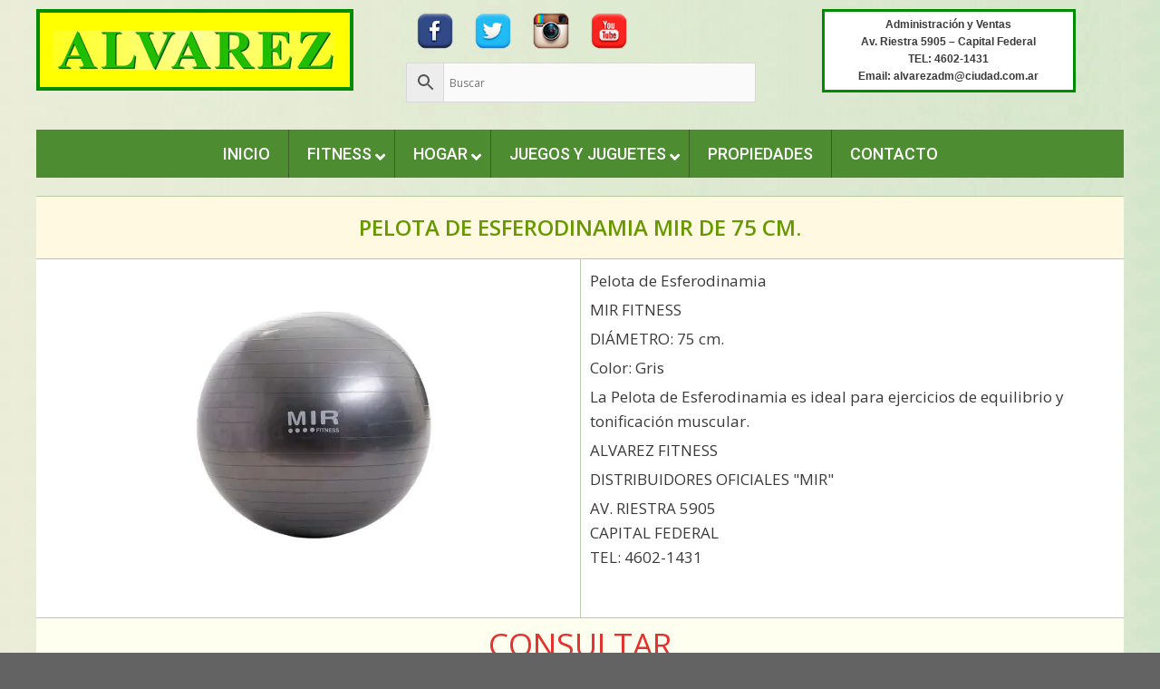

--- FILE ---
content_type: text/html
request_url: https://alvarezwebhogar.com.ar/producto/pelota-de-esferodinamia-mir-de-75-cm/
body_size: 22516
content:
<!DOCTYPE html><html lang="es"><head><meta charset="UTF-8"><title>PELOTA DE ESFERODINAMIA MIR DE 75 CM. - Alvarezweb</title><meta name="viewport" content="width=device-width, initial-scale=1"><meta name="robots" content="max-snippet:-1,max-image-preview:standard,max-video-preview:-1" /><link rel="canonical" href="https://alvarezwebhogar.com.ar/producto/pelota-de-esferodinamia-mir-de-75-cm/" /><meta name="description" content="Pelota de Esferodinamia MIR FITNESS DIÁMETRO: 75 cm. Color: Gris La Pelota de Esferodinamia es ideal para ejercicios de equilibrio y tonificación muscular." /><meta property="og:type" content="product" /><meta property="og:locale" content="es_ES" /><meta property="og:site_name" content="Alvarezweb" /><meta property="og:title" content="PELOTA DE ESFERODINAMIA MIR DE 75 CM." /><meta property="og:description" content="Pelota de Esferodinamia MIR FITNESS DIÁMETRO: 75 cm. Color: Gris La Pelota de Esferodinamia es ideal para ejercicios de equilibrio y tonificación muscular. ALVAREZ FITNESS DISTRIBUIDORES OFICIALES…" /><meta property="og:url" content="https://alvarezwebhogar.com.ar/producto/pelota-de-esferodinamia-mir-de-75-cm/" /><meta property="og:image" content="https://alvarezwebhogar.com.ar/wp-content/uploads/2021/05/pelota-de-esferodinamia-mir-de-75-cm-375x375.jpg" /><meta property="og:image:width" content="375" /><meta property="og:image:height" content="375" /><meta property="article:published_time" content="2021-05-06T10:17:54+00:00" /><meta property="article:modified_time" content="2021-07-22T04:40:21+00:00" /><meta name="twitter:card" content="summary_large_image" /><meta name="twitter:title" content="PELOTA DE ESFERODINAMIA MIR DE 75 CM." /><meta name="twitter:description" content="Pelota de Esferodinamia MIR FITNESS DIÁMETRO: 75 cm. Color: Gris La Pelota de Esferodinamia es ideal para ejercicios de equilibrio y tonificación muscular. ALVAREZ FITNESS DISTRIBUIDORES OFICIALES…" /><meta name="twitter:image" content="https://alvarezwebhogar.com.ar/wp-content/uploads/2021/05/pelota-de-esferodinamia-mir-de-75-cm-375x375.jpg" /> <script type="application/ld+json">{"@context":"https://schema.org","@graph":[{"@type":"WebSite","@id":"https://alvarezwebhogar.com.ar/#/schema/WebSite","url":"https://alvarezwebhogar.com.ar/","name":"Alvarezweb","description":"AlvarezWeb – Fitness – Hogar – Juegos y Juguetes – Propiedades","inLanguage":"es","potentialAction":{"@type":"SearchAction","target":{"@type":"EntryPoint","urlTemplate":"https://alvarezwebhogar.com.ar/search/{search_term_string}/"},"query-input":"required name=search_term_string"},"publisher":{"@type":"Organization","@id":"https://alvarezwebhogar.com.ar/#/schema/Organization","name":"Alvarezweb","url":"https://alvarezwebhogar.com.ar/"}},{"@type":"WebPage","@id":"https://alvarezwebhogar.com.ar/producto/pelota-de-esferodinamia-mir-de-75-cm/","url":"https://alvarezwebhogar.com.ar/producto/pelota-de-esferodinamia-mir-de-75-cm/","name":"PELOTA DE ESFERODINAMIA MIR DE 75 CM. - Alvarezweb","description":"Pelota de Esferodinamia MIR FITNESS DIÁMETRO: 75 cm. Color: Gris La Pelota de Esferodinamia es ideal para ejercicios de equilibrio y tonificación muscular.","inLanguage":"es","isPartOf":{"@id":"https://alvarezwebhogar.com.ar/#/schema/WebSite"},"breadcrumb":{"@type":"BreadcrumbList","@id":"https://alvarezwebhogar.com.ar/#/schema/BreadcrumbList","itemListElement":[{"@type":"ListItem","position":1,"item":"https://alvarezwebhogar.com.ar/","name":"Alvarezweb"},{"@type":"ListItem","position":2,"item":"https://alvarezwebhogar.com.ar/tienda/","name":"Tienda"},{"@type":"ListItem","position":3,"name":"PELOTA DE ESFERODINAMIA MIR DE 75 CM."}]},"potentialAction":{"@type":"ReadAction","target":"https://alvarezwebhogar.com.ar/producto/pelota-de-esferodinamia-mir-de-75-cm/"},"datePublished":"2021-05-06T10:17:54+00:00","dateModified":"2021-07-22T04:40:21+00:00"}]}</script> <link href='https://fonts.gstatic.com' crossorigin rel='preconnect' /><link href='https://fonts.googleapis.com' crossorigin rel='preconnect' /><link rel="alternate" title="oEmbed (JSON)" type="application/json+oembed" href="https://alvarezwebhogar.com.ar/wp-json/oembed/1.0/embed?url=https%3A%2F%2Falvarezwebhogar.com.ar%2Fproducto%2Fpelota-de-esferodinamia-mir-de-75-cm%2F" /><link rel="alternate" title="oEmbed (XML)" type="text/xml+oembed" href="https://alvarezwebhogar.com.ar/wp-json/oembed/1.0/embed?url=https%3A%2F%2Falvarezwebhogar.com.ar%2Fproducto%2Fpelota-de-esferodinamia-mir-de-75-cm%2F&#038;format=xml" /><style id='wp-img-auto-sizes-contain-inline-css'>img:is([sizes=auto i],[sizes^="auto," i]){contain-intrinsic-size:3000px 1500px}
/*# sourceURL=wp-img-auto-sizes-contain-inline-css */</style><link rel='stylesheet' id='woocommerce_views-block-style-css-css' href='https://alvarezwebhogar.com.ar/wp-content/cache/autoptimize/css/autoptimize_single_8b1464d00db627190eedd6b554cfbdef.css?ver=3.1.6' media='all' /><link rel='stylesheet' id='toolset_bootstrap_4-css' href='https://alvarezwebhogar.com.ar/wp-content/plugins/toolset-blocks/vendor/toolset/toolset-common/res/lib/bootstrap4/css/bootstrap.min.css?ver=4.5.3' media='screen' /><link rel='stylesheet' id='generate-fonts-css' href='//fonts.googleapis.com/css?family=Open+Sans:300,300italic,regular,italic,600,600italic,700,700italic,800,800italic|Roboto:100,100italic,300,300italic,regular,italic,500,500italic,700,700italic,900,900italic' media='all' /><style id='classic-theme-styles-inline-css'>/*! This file is auto-generated */
.wp-block-button__link{color:#fff;background-color:#32373c;border-radius:9999px;box-shadow:none;text-decoration:none;padding:calc(.667em + 2px) calc(1.333em + 2px);font-size:1.125em}.wp-block-file__button{background:#32373c;color:#fff;text-decoration:none}
/*# sourceURL=/wp-includes/css/classic-themes.min.css */</style><link rel='stylesheet' id='mediaelement-css' href='https://alvarezwebhogar.com.ar/wp-includes/js/mediaelement/mediaelementplayer-legacy.min.css?ver=4.2.17' media='all' /><link rel='stylesheet' id='wp-mediaelement-css' href='https://alvarezwebhogar.com.ar/wp-includes/js/mediaelement/wp-mediaelement.min.css?ver=6.9' media='all' /><link rel='stylesheet' id='view_editor_gutenberg_frontend_assets-css' href='https://alvarezwebhogar.com.ar/wp-content/cache/autoptimize/css/autoptimize_single_7e0bbd593bc913a5f833acbd7d7001fb.css?ver=3.6.21' media='all' /><style id='view_editor_gutenberg_frontend_assets-inline-css'>.wpv-sort-list-dropdown.wpv-sort-list-dropdown-style-default > span.wpv-sort-list,.wpv-sort-list-dropdown.wpv-sort-list-dropdown-style-default .wpv-sort-list-item {border-color: #cdcdcd;}.wpv-sort-list-dropdown.wpv-sort-list-dropdown-style-default .wpv-sort-list-item a {color: #444;background-color: #fff;}.wpv-sort-list-dropdown.wpv-sort-list-dropdown-style-default a:hover,.wpv-sort-list-dropdown.wpv-sort-list-dropdown-style-default a:focus {color: #000;background-color: #eee;}.wpv-sort-list-dropdown.wpv-sort-list-dropdown-style-default .wpv-sort-list-item.wpv-sort-list-current a {color: #000;background-color: #eee;}
.wpv-sort-list-dropdown.wpv-sort-list-dropdown-style-default > span.wpv-sort-list,.wpv-sort-list-dropdown.wpv-sort-list-dropdown-style-default .wpv-sort-list-item {border-color: #cdcdcd;}.wpv-sort-list-dropdown.wpv-sort-list-dropdown-style-default .wpv-sort-list-item a {color: #444;background-color: #fff;}.wpv-sort-list-dropdown.wpv-sort-list-dropdown-style-default a:hover,.wpv-sort-list-dropdown.wpv-sort-list-dropdown-style-default a:focus {color: #000;background-color: #eee;}.wpv-sort-list-dropdown.wpv-sort-list-dropdown-style-default .wpv-sort-list-item.wpv-sort-list-current a {color: #000;background-color: #eee;}.wpv-sort-list-dropdown.wpv-sort-list-dropdown-style-grey > span.wpv-sort-list,.wpv-sort-list-dropdown.wpv-sort-list-dropdown-style-grey .wpv-sort-list-item {border-color: #cdcdcd;}.wpv-sort-list-dropdown.wpv-sort-list-dropdown-style-grey .wpv-sort-list-item a {color: #444;background-color: #eeeeee;}.wpv-sort-list-dropdown.wpv-sort-list-dropdown-style-grey a:hover,.wpv-sort-list-dropdown.wpv-sort-list-dropdown-style-grey a:focus {color: #000;background-color: #e5e5e5;}.wpv-sort-list-dropdown.wpv-sort-list-dropdown-style-grey .wpv-sort-list-item.wpv-sort-list-current a {color: #000;background-color: #e5e5e5;}
.wpv-sort-list-dropdown.wpv-sort-list-dropdown-style-default > span.wpv-sort-list,.wpv-sort-list-dropdown.wpv-sort-list-dropdown-style-default .wpv-sort-list-item {border-color: #cdcdcd;}.wpv-sort-list-dropdown.wpv-sort-list-dropdown-style-default .wpv-sort-list-item a {color: #444;background-color: #fff;}.wpv-sort-list-dropdown.wpv-sort-list-dropdown-style-default a:hover,.wpv-sort-list-dropdown.wpv-sort-list-dropdown-style-default a:focus {color: #000;background-color: #eee;}.wpv-sort-list-dropdown.wpv-sort-list-dropdown-style-default .wpv-sort-list-item.wpv-sort-list-current a {color: #000;background-color: #eee;}.wpv-sort-list-dropdown.wpv-sort-list-dropdown-style-grey > span.wpv-sort-list,.wpv-sort-list-dropdown.wpv-sort-list-dropdown-style-grey .wpv-sort-list-item {border-color: #cdcdcd;}.wpv-sort-list-dropdown.wpv-sort-list-dropdown-style-grey .wpv-sort-list-item a {color: #444;background-color: #eeeeee;}.wpv-sort-list-dropdown.wpv-sort-list-dropdown-style-grey a:hover,.wpv-sort-list-dropdown.wpv-sort-list-dropdown-style-grey a:focus {color: #000;background-color: #e5e5e5;}.wpv-sort-list-dropdown.wpv-sort-list-dropdown-style-grey .wpv-sort-list-item.wpv-sort-list-current a {color: #000;background-color: #e5e5e5;}.wpv-sort-list-dropdown.wpv-sort-list-dropdown-style-blue > span.wpv-sort-list,.wpv-sort-list-dropdown.wpv-sort-list-dropdown-style-blue .wpv-sort-list-item {border-color: #0099cc;}.wpv-sort-list-dropdown.wpv-sort-list-dropdown-style-blue .wpv-sort-list-item a {color: #444;background-color: #cbddeb;}.wpv-sort-list-dropdown.wpv-sort-list-dropdown-style-blue a:hover,.wpv-sort-list-dropdown.wpv-sort-list-dropdown-style-blue a:focus {color: #000;background-color: #95bedd;}.wpv-sort-list-dropdown.wpv-sort-list-dropdown-style-blue .wpv-sort-list-item.wpv-sort-list-current a {color: #000;background-color: #95bedd;}
/*# sourceURL=view_editor_gutenberg_frontend_assets-inline-css */</style><link rel='stylesheet' id='ubermenu-roboto-css' href='//fonts.googleapis.com/css?family=Roboto%3A%2C300%2C400%2C700&#038;ver=6.9' media='all' /><link rel='stylesheet' id='woocommerce_views_onsale_badge-css' href='https://alvarezwebhogar.com.ar/wp-content/cache/autoptimize/css/autoptimize_single_cd53a022b0700db9268770c9fb74692d.css?ver=3.1.6' media='all' /><link rel='stylesheet' id='photoswipe-css' href='https://alvarezwebhogar.com.ar/wp-content/plugins/woocommerce/assets/css/photoswipe/photoswipe.min.css?ver=10.4.3' media='all' /><link rel='stylesheet' id='photoswipe-default-skin-css' href='https://alvarezwebhogar.com.ar/wp-content/plugins/woocommerce/assets/css/photoswipe/default-skin/default-skin.min.css?ver=10.4.3' media='all' /><link rel='stylesheet' id='woocommerce-layout-css' href='https://alvarezwebhogar.com.ar/wp-content/cache/autoptimize/css/autoptimize_single_e98f5279cacaef826050eb2595082e77.css?ver=10.4.3' media='all' /><link rel='stylesheet' id='woocommerce-smallscreen-css' href='https://alvarezwebhogar.com.ar/wp-content/cache/autoptimize/css/autoptimize_single_59d266c0ea580aae1113acb3761f7ad5.css?ver=10.4.3' media='only screen and (max-width: 768px)' /><link rel='stylesheet' id='woocommerce-general-css' href='https://alvarezwebhogar.com.ar/wp-content/cache/autoptimize/css/autoptimize_single_0a5cfa15a1c3bce6319a071a84e71e83.css?ver=10.4.3' media='all' /><style id='woocommerce-inline-inline-css'>.woocommerce form .form-row .required { visibility: visible; }
/*# sourceURL=woocommerce-inline-inline-css */</style><link rel='stylesheet' id='aws-style-css' href='https://alvarezwebhogar.com.ar/wp-content/plugins/advanced-woo-search/assets/css/common.min.css?ver=3.51' media='all' /><link rel='stylesheet' id='generate-style-grid-css' href='https://alvarezwebhogar.com.ar/wp-content/themes/generatepress/assets/css/unsemantic-grid.min.css?ver=3.6.1' media='all' /><link rel='stylesheet' id='generate-style-css' href='https://alvarezwebhogar.com.ar/wp-content/themes/generatepress/assets/css/style.min.css?ver=3.6.1' media='all' /><style id='generate-style-inline-css'>body{background-color:#636363;color:#3a3a3a;}a{color:#3a6324;}a:hover, a:focus, a:active{color:#3b771b;}body .grid-container{max-width:1200px;}.wp-block-group__inner-container{max-width:1200px;margin-left:auto;margin-right:auto;}.site-header .header-image{width:350px;}:root{--contrast:#222222;--contrast-2:#575760;--contrast-3:#b2b2be;--base:#f0f0f0;--base-2:#f7f8f9;--base-3:#ffffff;--accent:#1e73be;}:root .has-contrast-color{color:var(--contrast);}:root .has-contrast-background-color{background-color:var(--contrast);}:root .has-contrast-2-color{color:var(--contrast-2);}:root .has-contrast-2-background-color{background-color:var(--contrast-2);}:root .has-contrast-3-color{color:var(--contrast-3);}:root .has-contrast-3-background-color{background-color:var(--contrast-3);}:root .has-base-color{color:var(--base);}:root .has-base-background-color{background-color:var(--base);}:root .has-base-2-color{color:var(--base-2);}:root .has-base-2-background-color{background-color:var(--base-2);}:root .has-base-3-color{color:var(--base-3);}:root .has-base-3-background-color{background-color:var(--base-3);}:root .has-accent-color{color:var(--accent);}:root .has-accent-background-color{background-color:var(--accent);}body, button, input, select, textarea{font-family:"Open Sans", sans-serif;font-weight:500;}body{line-height:1.6;}.entry-content > [class*="wp-block-"]:not(:last-child):not(.wp-block-heading){margin-bottom:1.5em;}.main-navigation a, .menu-toggle{font-family:"Roboto", sans-serif;font-weight:500;text-transform:uppercase;font-size:18px;}.main-navigation .main-nav ul ul li a{font-size:15px;}.sidebar .widget, .footer-widgets .widget{font-size:17px;}h1{font-weight:600;font-size:24px;margin-bottom:0px;}h2{font-weight:600;font-size:30px;}h3{font-size:20px;}h4{font-size:inherit;}h5{font-size:inherit;}.site-info{font-weight:600;font-size:17px;}@media (max-width:768px){.main-title{font-size:30px;}h1{font-size:30px;}h2{font-size:25px;}}.top-bar{background-color:#636363;color:#ffffff;}.top-bar a{color:#ffffff;}.top-bar a:hover{color:#303030;}.site-header{background-color:rgba(211,211,211,0);color:#3a3a3a;}.site-header a{color:#3a3a3a;}.main-title a,.main-title a:hover{color:#222222;}.site-description{color:#757575;}.main-navigation,.main-navigation ul ul{background-color:#4e8c32;}.main-navigation .main-nav ul li a, .main-navigation .menu-toggle, .main-navigation .menu-bar-items{color:#ffffff;}.main-navigation .main-nav ul li:not([class*="current-menu-"]):hover > a, .main-navigation .main-nav ul li:not([class*="current-menu-"]):focus > a, .main-navigation .main-nav ul li.sfHover:not([class*="current-menu-"]) > a, .main-navigation .menu-bar-item:hover > a, .main-navigation .menu-bar-item.sfHover > a{color:#ffffff;background-color:#49772c;}button.menu-toggle:hover,button.menu-toggle:focus,.main-navigation .mobile-bar-items a,.main-navigation .mobile-bar-items a:hover,.main-navigation .mobile-bar-items a:focus{color:#ffffff;}.main-navigation .main-nav ul li[class*="current-menu-"] > a{color:#ffffff;background-color:#49772c;}.navigation-search input[type="search"],.navigation-search input[type="search"]:active, .navigation-search input[type="search"]:focus, .main-navigation .main-nav ul li.search-item.active > a, .main-navigation .menu-bar-items .search-item.active > a{color:#000000;background-color:rgba(249,249,249,0,9);opacity:1;}.main-navigation ul ul{background-color:#eaeaea;}.main-navigation .main-nav ul ul li a{color:#515151;}.main-navigation .main-nav ul ul li:not([class*="current-menu-"]):hover > a,.main-navigation .main-nav ul ul li:not([class*="current-menu-"]):focus > a, .main-navigation .main-nav ul ul li.sfHover:not([class*="current-menu-"]) > a{color:#7a8896;background-color:#eaeaea;}.main-navigation .main-nav ul ul li[class*="current-menu-"] > a{color:#7a8896;background-color:#eaeaea;}.separate-containers .inside-article, .separate-containers .comments-area, .separate-containers .page-header, .one-container .container, .separate-containers .paging-navigation, .inside-page-header{background-color:rgba(255,255,255,0,57);}.entry-meta{color:#595959;}.entry-meta a{color:#595959;}.entry-meta a:hover{color:#1e73be;}.sidebar .widget{background-color:#ffffff;}.sidebar .widget .widget-title{color:#000000;}.footer-widgets{background-color:#ffffff;}.footer-widgets .widget-title{color:#000000;}.site-info{color:#ffffff;background-color:#49772c;}.site-info a{color:#ffffff;}.site-info a:hover{color:#606060;}.footer-bar .widget_nav_menu .current-menu-item a{color:#606060;}input[type="text"],input[type="email"],input[type="url"],input[type="password"],input[type="search"],input[type="tel"],input[type="number"],textarea,select{color:#666666;background-color:#fafafa;border-color:#cccccc;}input[type="text"]:focus,input[type="email"]:focus,input[type="url"]:focus,input[type="password"]:focus,input[type="search"]:focus,input[type="tel"]:focus,input[type="number"]:focus,textarea:focus,select:focus{color:#666666;background-color:#ffffff;border-color:#bfbfbf;}button,html input[type="button"],input[type="reset"],input[type="submit"],a.button,a.wp-block-button__link:not(.has-background){color:#ffffff;background-color:#77a464;}button:hover,html input[type="button"]:hover,input[type="reset"]:hover,input[type="submit"]:hover,a.button:hover,button:focus,html input[type="button"]:focus,input[type="reset"]:focus,input[type="submit"]:focus,a.button:focus,a.wp-block-button__link:not(.has-background):active,a.wp-block-button__link:not(.has-background):focus,a.wp-block-button__link:not(.has-background):hover{color:#ffffff;background-color:#395e22;}a.generate-back-to-top{background-color:rgba(58,140,8,0,76);color:#0a0000;}a.generate-back-to-top:hover,a.generate-back-to-top:focus{background-color:rgba(58,140,8,0,76);color:#ffffff;}:root{--gp-search-modal-bg-color:var(--base-3);--gp-search-modal-text-color:var(--contrast);--gp-search-modal-overlay-bg-color:rgba(0,0,0,0.2);}@media (max-width:768px){.main-navigation .menu-bar-item:hover > a, .main-navigation .menu-bar-item.sfHover > a{background:none;color:#ffffff;}}.inside-top-bar{padding:0px;}.inside-header{padding:0px;}.separate-containers .inside-article, .separate-containers .comments-area, .separate-containers .page-header, .separate-containers .paging-navigation, .one-container .site-content, .inside-page-header{padding:20px;}.site-main .wp-block-group__inner-container{padding:20px;}.entry-content .alignwide, body:not(.no-sidebar) .entry-content .alignfull{margin-left:-20px;width:calc(100% + 40px);max-width:calc(100% + 40px);}.container.grid-container{max-width:1240px;}.one-container.right-sidebar .site-main,.one-container.both-right .site-main{margin-right:20px;}.one-container.left-sidebar .site-main,.one-container.both-left .site-main{margin-left:20px;}.one-container.both-sidebars .site-main{margin:0px 20px 0px 20px;}.main-navigation .main-nav ul li a,.menu-toggle,.main-navigation .mobile-bar-items a{line-height:50px;}.navigation-search input[type="search"]{height:50px;}.rtl .menu-item-has-children .dropdown-menu-toggle{padding-left:20px;}.rtl .main-navigation .main-nav ul li.menu-item-has-children > a{padding-right:20px;}.site-info{padding:20px;}@media (max-width:768px){.separate-containers .inside-article, .separate-containers .comments-area, .separate-containers .page-header, .separate-containers .paging-navigation, .one-container .site-content, .inside-page-header{padding:20px 10px 20px 10px;}.site-main .wp-block-group__inner-container{padding:20px 10px 20px 10px;}.inside-header{padding-top:2px;padding-right:2px;padding-bottom:2px;padding-left:2px;}.site-info{padding-right:10px;padding-left:10px;}.entry-content .alignwide, body:not(.no-sidebar) .entry-content .alignfull{margin-left:-10px;width:calc(100% + 20px);max-width:calc(100% + 20px);}}@media (max-width:768px){.main-navigation .menu-toggle,.main-navigation .mobile-bar-items,.sidebar-nav-mobile:not(#sticky-placeholder){display:block;}.main-navigation ul,.gen-sidebar-nav{display:none;}[class*="nav-float-"] .site-header .inside-header > *{float:none;clear:both;}}
body{background-image:url('https://alvarezwebhogar.com.ar/wp-content/uploads/2021/04/fondo_web-1600x42.jpg');background-repeat:repeat-y;background-size:contain;}.site-header{background-repeat:repeat-y;background-size:100% auto;}
/*# sourceURL=generate-style-inline-css */</style><link rel='stylesheet' id='generate-mobile-style-css' href='https://alvarezwebhogar.com.ar/wp-content/themes/generatepress/assets/css/mobile.min.css?ver=3.6.1' media='all' /><link rel='stylesheet' id='generate-font-icons-css' href='https://alvarezwebhogar.com.ar/wp-content/themes/generatepress/assets/css/components/font-icons.min.css?ver=3.6.1' media='all' /><link rel='stylesheet' id='font-awesome-v4shim-css' href='https://alvarezwebhogar.com.ar/wp-content/cache/autoptimize/css/autoptimize_single_33e7f875c221f9e28777811e010d60e0.css?ver=5.13.0' media='screen' /><link rel='stylesheet' id='font-awesome-css' href='https://alvarezwebhogar.com.ar/wp-content/cache/autoptimize/css/autoptimize_single_4b08ad333383bdacae33955042a73f8f.css?ver=5.13.0' media='screen' /><link rel='stylesheet' id='ubermenu-css' href='https://alvarezwebhogar.com.ar/wp-content/plugins/ubermenu/pro/assets/css/ubermenu.min.css?ver=3.7.4' media='all' /><link rel='stylesheet' id='ubermenu-minimal-css' href='https://alvarezwebhogar.com.ar/wp-content/cache/autoptimize/css/autoptimize_single_a68ed565632a4a2ebd101a16b5efb218.css?ver=6.9' media='all' /><link rel='stylesheet' id='ubermenu-font-awesome-all-css' href='https://alvarezwebhogar.com.ar/wp-content/plugins/ubermenu/assets/fontawesome/css/all.min.css?ver=6.9' media='all' /><link rel='stylesheet' id='generate-woocommerce-css' href='https://alvarezwebhogar.com.ar/wp-content/plugins/gp-premium/woocommerce/functions/css/woocommerce.min.css?ver=2.5.5' media='all' /><style id='generate-woocommerce-inline-css'>.woocommerce ul.products li.product .woocommerce-LoopProduct-link h2, .woocommerce ul.products li.product .woocommerce-loop-category__title{font-weight:normal;text-transform:none;font-size:20px;}.woocommerce .up-sells ul.products li.product .woocommerce-LoopProduct-link h2, .woocommerce .cross-sells ul.products li.product .woocommerce-LoopProduct-link h2, .woocommerce .related ul.products li.product .woocommerce-LoopProduct-link h2{font-size:20px;}.woocommerce #respond input#submit, .woocommerce a.button, .woocommerce button.button, .woocommerce input.button, .wc-block-components-button{color:#ffffff;background-color:#77a464;text-decoration:none;font-weight:normal;text-transform:none;}.woocommerce #respond input#submit:hover, .woocommerce a.button:hover, .woocommerce button.button:hover, .woocommerce input.button:hover, .wc-block-components-button:hover{color:#ffffff;background-color:#395e22;}.woocommerce #respond input#submit.alt, .woocommerce a.button.alt, .woocommerce button.button.alt, .woocommerce input.button.alt, .woocommerce #respond input#submit.alt.disabled, .woocommerce #respond input#submit.alt.disabled:hover, .woocommerce #respond input#submit.alt:disabled, .woocommerce #respond input#submit.alt:disabled:hover, .woocommerce #respond input#submit.alt:disabled[disabled], .woocommerce #respond input#submit.alt:disabled[disabled]:hover, .woocommerce a.button.alt.disabled, .woocommerce a.button.alt.disabled:hover, .woocommerce a.button.alt:disabled, .woocommerce a.button.alt:disabled:hover, .woocommerce a.button.alt:disabled[disabled], .woocommerce a.button.alt:disabled[disabled]:hover, .woocommerce button.button.alt.disabled, .woocommerce button.button.alt.disabled:hover, .woocommerce button.button.alt:disabled, .woocommerce button.button.alt:disabled:hover, .woocommerce button.button.alt:disabled[disabled], .woocommerce button.button.alt:disabled[disabled]:hover, .woocommerce input.button.alt.disabled, .woocommerce input.button.alt.disabled:hover, .woocommerce input.button.alt:disabled, .woocommerce input.button.alt:disabled:hover, .woocommerce input.button.alt:disabled[disabled], .woocommerce input.button.alt:disabled[disabled]:hover{color:#ffffff;background-color:#77a464;}.woocommerce #respond input#submit.alt:hover, .woocommerce a.button.alt:hover, .woocommerce button.button.alt:hover, .woocommerce input.button.alt:hover{color:#ffffff;background-color:#395e22;}button.wc-block-components-panel__button{font-size:inherit;}.woocommerce .star-rating span:before, .woocommerce p.stars:hover a::before{color:#ffa200;}.woocommerce span.onsale{background-color:#222222;color:#ffffff;}.woocommerce ul.products li.product .price, .woocommerce div.product p.price{color:#222222;}.woocommerce div.product .woocommerce-tabs ul.tabs li a{color:#222222;}.woocommerce div.product .woocommerce-tabs ul.tabs li a:hover, .woocommerce div.product .woocommerce-tabs ul.tabs li.active a{color:#77a464;}.woocommerce-message{background-color:#0b9444;color:#ffffff;}div.woocommerce-message a.button, div.woocommerce-message a.button:focus, div.woocommerce-message a.button:hover, div.woocommerce-message a, div.woocommerce-message a:focus, div.woocommerce-message a:hover{color:#ffffff;}.woocommerce-info{background-color:#1e73be;color:#ffffff;}div.woocommerce-info a.button, div.woocommerce-info a.button:focus, div.woocommerce-info a.button:hover, div.woocommerce-info a, div.woocommerce-info a:focus, div.woocommerce-info a:hover{color:#ffffff;}.woocommerce-error{background-color:#e8626d;color:#ffffff;}div.woocommerce-error a.button, div.woocommerce-error a.button:focus, div.woocommerce-error a.button:hover, div.woocommerce-error a, div.woocommerce-error a:focus, div.woocommerce-error a:hover{color:#ffffff;}.woocommerce-product-details__short-description{color:#3a3a3a;}#wc-mini-cart{background-color:#ffffff;color:#000000;}#wc-mini-cart a:not(.button), #wc-mini-cart a.remove{color:#000000;}#wc-mini-cart .button{color:#ffffff;}#wc-mini-cart .button:hover, #wc-mini-cart .button:focus, #wc-mini-cart .button:active{color:#ffffff;}.woocommerce #content div.product div.images, .woocommerce div.product div.images, .woocommerce-page #content div.product div.images, .woocommerce-page div.product div.images{width:50%;}.add-to-cart-panel{background-color:#ffffff;color:#000000;}.add-to-cart-panel a:not(.button){color:#000000;}.woocommerce .widget_price_filter .price_slider_wrapper .ui-widget-content{background-color:#dddddd;}.woocommerce .widget_price_filter .ui-slider .ui-slider-range, .woocommerce .widget_price_filter .ui-slider .ui-slider-handle{background-color:#666666;}.wc-columns-container .products, .woocommerce .related ul.products, .woocommerce .up-sells ul.products{grid-gap:15px;}@media (max-width: 1024px){.wc-columns-container .products, .woocommerce .related ul.products, .woocommerce .up-sells ul.products{grid-gap:15px;}.woocommerce .wc-columns-container.wc-tablet-columns-3 .products{-ms-grid-columns:(1fr)[3];grid-template-columns:repeat(3, 1fr);}.wc-related-upsell-tablet-columns-2 .related ul.products, .wc-related-upsell-tablet-columns-2 .up-sells ul.products{-ms-grid-columns:(1fr)[2];grid-template-columns:repeat(2, 1fr);}}@media (max-width:768px){.woocommerce ul.products li.product .woocommerce-LoopProduct-link h2, .woocommerce ul.products li.product .woocommerce-loop-category__title{font-size:18px;}.add-to-cart-panel .continue-shopping{background-color:#ffffff;}.wc-columns-container .products, .woocommerce .related ul.products, .woocommerce .up-sells ul.products{grid-gap:10px;}.woocommerce #content div.product div.images,.woocommerce div.product div.images,.woocommerce-page #content div.product div.images,.woocommerce-page div.product div.images{width:100%;}}@media (max-width:768px){.mobile-bar-items + .menu-toggle{text-align:left;}nav.toggled .main-nav li.wc-menu-item{display:none !important;}body.nav-search-enabled .wc-menu-cart-activated:not(#mobile-header) .mobile-bar-items{float:right;position:relative;}.nav-search-enabled .wc-menu-cart-activated:not(#mobile-header) .menu-toggle{float:left;width:auto;}.mobile-bar-items.wc-mobile-cart-items{z-index:1;}}
/*# sourceURL=generate-woocommerce-inline-css */</style><link rel='stylesheet' id='generate-woocommerce-mobile-css' href='https://alvarezwebhogar.com.ar/wp-content/plugins/gp-premium/woocommerce/functions/css/woocommerce-mobile.min.css?ver=2.5.5' media='(max-width:768px)' /><link rel='stylesheet' id='gp-premium-icons-css' href='https://alvarezwebhogar.com.ar/wp-content/plugins/gp-premium/general/icons/icons.min.css?ver=2.5.5' media='all' /> <script src="https://alvarezwebhogar.com.ar/wp-content/plugins/toolset-blocks/vendor/toolset/common-es/public/toolset-common-es-frontend.js?ver=175000" id="toolset-common-es-frontend-js"></script> <script src="https://alvarezwebhogar.com.ar/wp-includes/js/jquery/jquery.min.js?ver=3.7.1" id="jquery-core-js"></script> <script src="https://alvarezwebhogar.com.ar/wp-includes/js/jquery/jquery-migrate.min.js?ver=3.4.1" id="jquery-migrate-js"></script> <script src="https://alvarezwebhogar.com.ar/wp-content/plugins/woocommerce-views/library/toolset/woocommerce-views/res/js/wcviews-frontend.js?ver=3.1.6" id="woocommerce_views_frontend_js-js"></script> <script src="https://alvarezwebhogar.com.ar/wp-content/plugins/woocommerce/assets/js/zoom/jquery.zoom.min.js?ver=1.7.21-wc.10.4.3" id="wc-zoom-js" defer data-wp-strategy="defer"></script> <script src="https://alvarezwebhogar.com.ar/wp-content/plugins/woocommerce/assets/js/flexslider/jquery.flexslider.min.js?ver=2.7.2-wc.10.4.3" id="wc-flexslider-js" defer data-wp-strategy="defer"></script> <script src="https://alvarezwebhogar.com.ar/wp-content/plugins/woocommerce/assets/js/photoswipe/photoswipe.min.js?ver=4.1.1-wc.10.4.3" id="wc-photoswipe-js" defer data-wp-strategy="defer"></script> <script src="https://alvarezwebhogar.com.ar/wp-content/plugins/woocommerce/assets/js/photoswipe/photoswipe-ui-default.min.js?ver=4.1.1-wc.10.4.3" id="wc-photoswipe-ui-default-js" defer data-wp-strategy="defer"></script> <script id="wc-single-product-js-extra">var wc_single_product_params = {"i18n_required_rating_text":"Por favor elige una puntuaci\u00f3n","i18n_rating_options":["1 de 5 estrellas","2 de 5 estrellas","3 de 5 estrellas","4 de 5 estrellas","5 de 5 estrellas"],"i18n_product_gallery_trigger_text":"Ver galer\u00eda de im\u00e1genes a pantalla completa","review_rating_required":"no","flexslider":{"rtl":false,"animation":"slide","smoothHeight":true,"directionNav":false,"controlNav":"thumbnails","slideshow":false,"animationSpeed":500,"animationLoop":false,"allowOneSlide":false},"zoom_enabled":"1","zoom_options":[],"photoswipe_enabled":"1","photoswipe_options":{"shareEl":false,"closeOnScroll":false,"history":false,"hideAnimationDuration":0,"showAnimationDuration":0},"flexslider_enabled":"1"};
//# sourceURL=wc-single-product-js-extra</script> <script src="https://alvarezwebhogar.com.ar/wp-content/plugins/woocommerce/assets/js/frontend/single-product.min.js?ver=10.4.3" id="wc-single-product-js" defer data-wp-strategy="defer"></script> <script src="https://alvarezwebhogar.com.ar/wp-content/plugins/woocommerce/assets/js/jquery-blockui/jquery.blockUI.min.js?ver=2.7.0-wc.10.4.3" id="wc-jquery-blockui-js" defer data-wp-strategy="defer"></script> <script src="https://alvarezwebhogar.com.ar/wp-content/plugins/woocommerce/assets/js/js-cookie/js.cookie.min.js?ver=2.1.4-wc.10.4.3" id="wc-js-cookie-js" defer data-wp-strategy="defer"></script> <script id="woocommerce-js-extra">var woocommerce_params = {"ajax_url":"/wp-admin/admin-ajax.php","wc_ajax_url":"/?wc-ajax=%%endpoint%%","i18n_password_show":"Mostrar contrase\u00f1a","i18n_password_hide":"Ocultar contrase\u00f1a"};
//# sourceURL=woocommerce-js-extra</script> <script src="https://alvarezwebhogar.com.ar/wp-content/plugins/woocommerce/assets/js/frontend/woocommerce.min.js?ver=10.4.3" id="woocommerce-js" defer data-wp-strategy="defer"></script> <link rel="https://api.w.org/" href="https://alvarezwebhogar.com.ar/wp-json/" /><link rel="alternate" title="JSON" type="application/json" href="https://alvarezwebhogar.com.ar/wp-json/wp/v2/product/886" /><link rel="EditURI" type="application/rsd+xml" title="RSD" href="https://alvarezwebhogar.com.ar/xmlrpc.php?rsd" /> <script type="text/javascript" async defer data-pin-color=""  data-pin-hover="true"
			src="https://alvarezwebhogar.com.ar/wp-content/plugins/pinterest-pin-it-button-on-image-hover-and-post/js/pinit.js"></script> <style id="ubermenu-custom-generated-css">/** Font Awesome 4 Compatibility **/
.fa{font-style:normal;font-variant:normal;font-weight:normal;font-family:FontAwesome;}

/** UberMenu Responsive Styles (Breakpoint Setting) **/
@media screen and (min-width: 769px){
  .ubermenu{ display:block !important; } .ubermenu-responsive .ubermenu-item.ubermenu-hide-desktop{ display:none !important; } .ubermenu-responsive.ubermenu-retractors-responsive .ubermenu-retractor-mobile{ display:none; }  /* Top level items full height */ .ubermenu.ubermenu-horizontal.ubermenu-items-vstretch .ubermenu-nav{   display:flex;   align-items:stretch; } .ubermenu.ubermenu-horizontal.ubermenu-items-vstretch .ubermenu-item.ubermenu-item-level-0{   display:flex;   flex-direction:column; } .ubermenu.ubermenu-horizontal.ubermenu-items-vstretch .ubermenu-item.ubermenu-item-level-0 > .ubermenu-target{   flex:1;   display:flex;   align-items:center; flex-wrap:wrap; } .ubermenu.ubermenu-horizontal.ubermenu-items-vstretch .ubermenu-item.ubermenu-item-level-0 > .ubermenu-target > .ubermenu-target-divider{ position:static; flex-basis:100%; } .ubermenu.ubermenu-horizontal.ubermenu-items-vstretch .ubermenu-item.ubermenu-item-level-0 > .ubermenu-target.ubermenu-item-layout-image_left > .ubermenu-target-text{ padding-left:1em; } .ubermenu.ubermenu-horizontal.ubermenu-items-vstretch .ubermenu-item.ubermenu-item-level-0 > .ubermenu-target.ubermenu-item-layout-image_right > .ubermenu-target-text{ padding-right:1em; } .ubermenu.ubermenu-horizontal.ubermenu-items-vstretch .ubermenu-item.ubermenu-item-level-0 > .ubermenu-target.ubermenu-item-layout-image_above, .ubermenu.ubermenu-horizontal.ubermenu-items-vstretch .ubermenu-item.ubermenu-item-level-0 > .ubermenu-target.ubermenu-item-layout-image_below{ flex-direction:column; } .ubermenu.ubermenu-horizontal.ubermenu-items-vstretch .ubermenu-item.ubermenu-item-level-0 > .ubermenu-submenu-drop{   top:100%; } .ubermenu.ubermenu-horizontal.ubermenu-items-vstretch .ubermenu-item-level-0:not(.ubermenu-align-right) + .ubermenu-item.ubermenu-align-right{ margin-left:auto; } .ubermenu.ubermenu-horizontal.ubermenu-items-vstretch .ubermenu-item.ubermenu-item-level-0 > .ubermenu-target.ubermenu-content-align-left{   justify-content:flex-start; } .ubermenu.ubermenu-horizontal.ubermenu-items-vstretch .ubermenu-item.ubermenu-item-level-0 > .ubermenu-target.ubermenu-content-align-center{   justify-content:center; } .ubermenu.ubermenu-horizontal.ubermenu-items-vstretch .ubermenu-item.ubermenu-item-level-0 > .ubermenu-target.ubermenu-content-align-right{   justify-content:flex-end; }  /* Force current submenu always open but below others */ .ubermenu-force-current-submenu .ubermenu-item-level-0.ubermenu-current-menu-item > .ubermenu-submenu-drop, .ubermenu-force-current-submenu .ubermenu-item-level-0.ubermenu-current-menu-ancestor > .ubermenu-submenu-drop {     display: block!important;     opacity: 1!important;     visibility: visible!important;     margin: 0!important;     top: auto!important;     height: auto;     z-index:19; }   /* Invert Horizontal menu to make subs go up */ .ubermenu-invert.ubermenu-horizontal .ubermenu-item-level-0 > .ubermenu-submenu-drop, .ubermenu-invert.ubermenu-horizontal.ubermenu-items-vstretch .ubermenu-item.ubermenu-item-level-0>.ubermenu-submenu-drop{  top:auto;  bottom:100%; } .ubermenu-invert.ubermenu-horizontal.ubermenu-sub-indicators .ubermenu-item-level-0.ubermenu-has-submenu-drop > .ubermenu-target > .ubermenu-sub-indicator{ transform:rotate(180deg); } /* Make second level flyouts fly up */ .ubermenu-invert.ubermenu-horizontal .ubermenu-submenu .ubermenu-item.ubermenu-active > .ubermenu-submenu-type-flyout{     top:auto;     bottom:0; } /* Clip the submenus properly when inverted */ .ubermenu-invert.ubermenu-horizontal .ubermenu-item-level-0 > .ubermenu-submenu-drop{     clip: rect(-5000px,5000px,auto,-5000px); }    /* Invert Vertical menu to make subs go left */ .ubermenu-invert.ubermenu-vertical .ubermenu-item-level-0 > .ubermenu-submenu-drop{   right:100%;   left:auto; } .ubermenu-invert.ubermenu-vertical.ubermenu-sub-indicators .ubermenu-item-level-0.ubermenu-item-has-children > .ubermenu-target > .ubermenu-sub-indicator{   right:auto;   left:10px; transform:rotate(90deg); } .ubermenu-vertical.ubermenu-invert .ubermenu-item > .ubermenu-submenu-drop {   clip: rect(-5000px,5000px,5000px,-5000px); } /* Vertical Flyout > Flyout */ .ubermenu-vertical.ubermenu-invert.ubermenu-sub-indicators .ubermenu-has-submenu-drop > .ubermenu-target{   padding-left:25px; } .ubermenu-vertical.ubermenu-invert .ubermenu-item > .ubermenu-target > .ubermenu-sub-indicator {   right:auto;   left:10px;   transform:rotate(90deg); } .ubermenu-vertical.ubermenu-invert .ubermenu-item > .ubermenu-submenu-drop.ubermenu-submenu-type-flyout, .ubermenu-vertical.ubermenu-invert .ubermenu-submenu-type-flyout > .ubermenu-item > .ubermenu-submenu-drop {   right: 100%;   left: auto; }  .ubermenu-responsive-toggle{ display:none; }
}
@media screen and (max-width: 768px){
   .ubermenu-responsive-toggle, .ubermenu-sticky-toggle-wrapper { display: block; }  .ubermenu-responsive{ width:100%; max-height:600px; visibility:visible; overflow:visible;  -webkit-transition:max-height 1s ease-in; transition:max-height .3s ease-in; } .ubermenu-responsive.ubermenu-mobile-accordion:not(.ubermenu-mobile-modal):not(.ubermenu-in-transition):not(.ubermenu-responsive-collapse){ max-height:none; } .ubermenu-responsive.ubermenu-items-align-center{   text-align:left; } .ubermenu-responsive.ubermenu{ margin:0; } .ubermenu-responsive.ubermenu .ubermenu-nav{ display:block; }  .ubermenu-responsive.ubermenu-responsive-nocollapse, .ubermenu-repsonsive.ubermenu-no-transitions{ display:block; max-height:none; }  .ubermenu-responsive.ubermenu-responsive-collapse{ max-height:none; visibility:visible; overflow:visible; } .ubermenu-responsive.ubermenu-responsive-collapse{ max-height:0; overflow:hidden !important; visibility:hidden; } .ubermenu-responsive.ubermenu-in-transition, .ubermenu-responsive.ubermenu-in-transition .ubermenu-nav{ overflow:hidden !important; visibility:visible; } .ubermenu-responsive.ubermenu-responsive-collapse:not(.ubermenu-in-transition){ border-top-width:0; border-bottom-width:0; } .ubermenu-responsive.ubermenu-responsive-collapse .ubermenu-item .ubermenu-submenu{ display:none; }  .ubermenu-responsive .ubermenu-item-level-0{ width:50%; } .ubermenu-responsive.ubermenu-responsive-single-column .ubermenu-item-level-0{ float:none; clear:both; width:100%; } .ubermenu-responsive .ubermenu-item.ubermenu-item-level-0 > .ubermenu-target{ border:none; box-shadow:none; } .ubermenu-responsive .ubermenu-item.ubermenu-has-submenu-flyout{ position:static; } .ubermenu-responsive.ubermenu-sub-indicators .ubermenu-submenu-type-flyout .ubermenu-has-submenu-drop > .ubermenu-target > .ubermenu-sub-indicator{ transform:rotate(0); right:10px; left:auto; } .ubermenu-responsive .ubermenu-nav .ubermenu-item .ubermenu-submenu.ubermenu-submenu-drop{ width:100%; min-width:100%; max-width:100%; top:auto; left:0 !important; } .ubermenu-responsive.ubermenu-has-border .ubermenu-nav .ubermenu-item .ubermenu-submenu.ubermenu-submenu-drop{ left: -1px !important; /* For borders */ } .ubermenu-responsive .ubermenu-submenu.ubermenu-submenu-type-mega > .ubermenu-item.ubermenu-column{ min-height:0; border-left:none;  float:left; /* override left/center/right content alignment */ display:block; } .ubermenu-responsive .ubermenu-item.ubermenu-active > .ubermenu-submenu.ubermenu-submenu-type-mega{     max-height:none;     height:auto;/*prevent overflow scrolling since android is still finicky*/     overflow:visible; } .ubermenu-responsive.ubermenu-transition-slide .ubermenu-item.ubermenu-in-transition > .ubermenu-submenu-drop{ max-height:1000px; /* because of slide transition */ } .ubermenu .ubermenu-submenu-type-flyout .ubermenu-submenu-type-mega{ min-height:0; } .ubermenu.ubermenu-responsive .ubermenu-column, .ubermenu.ubermenu-responsive .ubermenu-column-auto{ min-width:50%; } .ubermenu.ubermenu-responsive .ubermenu-autoclear > .ubermenu-column{ clear:none; } .ubermenu.ubermenu-responsive .ubermenu-column:nth-of-type(2n+1){ clear:both; } .ubermenu.ubermenu-responsive .ubermenu-submenu-retractor-top:not(.ubermenu-submenu-retractor-top-2) .ubermenu-column:nth-of-type(2n+1){ clear:none; } .ubermenu.ubermenu-responsive .ubermenu-submenu-retractor-top:not(.ubermenu-submenu-retractor-top-2) .ubermenu-column:nth-of-type(2n+2){ clear:both; }  .ubermenu-responsive-single-column-subs .ubermenu-submenu .ubermenu-item { float: none; clear: both; width: 100%; min-width: 100%; }   .ubermenu.ubermenu-responsive .ubermenu-tabs, .ubermenu.ubermenu-responsive .ubermenu-tabs-group, .ubermenu.ubermenu-responsive .ubermenu-tab, .ubermenu.ubermenu-responsive .ubermenu-tab-content-panel{ /** TABS SHOULD BE 100%  ACCORDION */ width:100%; min-width:100%; max-width:100%; left:0; } .ubermenu.ubermenu-responsive .ubermenu-tabs, .ubermenu.ubermenu-responsive .ubermenu-tab-content-panel{ min-height:0 !important;/* Override Inline Style from JS */ } .ubermenu.ubermenu-responsive .ubermenu-tabs{ z-index:15; } .ubermenu.ubermenu-responsive .ubermenu-tab-content-panel{ z-index:20; } /* Tab Layering */ .ubermenu-responsive .ubermenu-tab{ position:relative; } .ubermenu-responsive .ubermenu-tab.ubermenu-active{ position:relative; z-index:20; } .ubermenu-responsive .ubermenu-tab > .ubermenu-target{ border-width:0 0 1px 0; } .ubermenu-responsive.ubermenu-sub-indicators .ubermenu-tabs > .ubermenu-tabs-group > .ubermenu-tab.ubermenu-has-submenu-drop > .ubermenu-target > .ubermenu-sub-indicator{ transform:rotate(0); right:10px; left:auto; }  .ubermenu-responsive .ubermenu-tabs > .ubermenu-tabs-group > .ubermenu-tab > .ubermenu-tab-content-panel{ top:auto; border-width:1px; } .ubermenu-responsive .ubermenu-tab-layout-bottom > .ubermenu-tabs-group{ /*position:relative;*/ }   .ubermenu-reponsive .ubermenu-item-level-0 > .ubermenu-submenu-type-stack{ /* Top Level Stack Columns */ position:relative; }  .ubermenu-responsive .ubermenu-submenu-type-stack .ubermenu-column, .ubermenu-responsive .ubermenu-submenu-type-stack .ubermenu-column-auto{ /* Stack Columns */ width:100%; max-width:100%; }   .ubermenu-responsive .ubermenu-item-mini{ /* Mini items */ min-width:0; width:auto; float:left; clear:none !important; } .ubermenu-responsive .ubermenu-item.ubermenu-item-mini > a.ubermenu-target{ padding-left:20px; padding-right:20px; }   .ubermenu-responsive .ubermenu-item.ubermenu-hide-mobile{ /* Hiding items */ display:none !important; }  .ubermenu-responsive.ubermenu-hide-bkgs .ubermenu-submenu.ubermenu-submenu-bkg-img{ /** Hide Background Images in Submenu */ background-image:none; } .ubermenu.ubermenu-responsive .ubermenu-item-level-0.ubermenu-item-mini{ min-width:0; width:auto; } .ubermenu-vertical .ubermenu-item.ubermenu-item-level-0{ width:100%; } .ubermenu-vertical.ubermenu-sub-indicators .ubermenu-item-level-0.ubermenu-item-has-children > .ubermenu-target > .ubermenu-sub-indicator{ right:10px; left:auto; transform:rotate(0); } .ubermenu-vertical .ubermenu-item.ubermenu-item-level-0.ubermenu-relative.ubermenu-active > .ubermenu-submenu-drop.ubermenu-submenu-align-vertical_parent_item{     top:auto; }   .ubermenu.ubermenu-responsive .ubermenu-tabs{     position:static; } /* Tabs on Mobile with mouse (but not click) - leave space to hover off */ .ubermenu:not(.ubermenu-is-mobile):not(.ubermenu-submenu-indicator-closes) .ubermenu-submenu .ubermenu-tab[data-ubermenu-trigger="mouseover"] .ubermenu-tab-content-panel, .ubermenu:not(.ubermenu-is-mobile):not(.ubermenu-submenu-indicator-closes) .ubermenu-submenu .ubermenu-tab[data-ubermenu-trigger="hover_intent"] .ubermenu-tab-content-panel{     margin-left:6%; width:94%; min-width:94%; }  /* Sub indicator close visibility */ .ubermenu.ubermenu-submenu-indicator-closes .ubermenu-active > .ubermenu-target > .ubermenu-sub-indicator-close{ display:block; display: flex; align-items: center; justify-content: center; } .ubermenu.ubermenu-submenu-indicator-closes .ubermenu-active > .ubermenu-target > .ubermenu-sub-indicator{ display:none; }  .ubermenu .ubermenu-tabs .ubermenu-tab-content-panel{     box-shadow: 0 5px 10px rgba(0,0,0,.075); }  /* When submenus and items go full width, move items back to appropriate positioning */ .ubermenu .ubermenu-submenu-rtl {     direction: ltr; }   /* Fixed position mobile menu */ .ubermenu.ubermenu-mobile-modal{   position:fixed;   z-index:9999999; opacity:1;   top:0;   left:0;   width:100%;   width:100vw;   max-width:100%;   max-width:100vw; height:100%; height:calc(100vh - calc(100vh - 100%)); height:-webkit-fill-available; max-height:calc(100vh - calc(100vh - 100%)); max-height:-webkit-fill-available;   border:none; box-sizing:border-box;    display:flex;   flex-direction:column;   justify-content:flex-start; overflow-y:auto !important; /* for non-accordion mode */ overflow-x:hidden !important; overscroll-behavior: contain; transform:scale(1); transition-duration:.1s; transition-property: all; } .ubermenu.ubermenu-mobile-modal.ubermenu-mobile-accordion.ubermenu-interaction-press{ overflow-y:hidden !important; } .ubermenu.ubermenu-mobile-modal.ubermenu-responsive-collapse{ overflow:hidden !important; opacity:0; transform:scale(.9); visibility:hidden; } .ubermenu.ubermenu-mobile-modal .ubermenu-nav{   flex:1;   overflow-y:auto !important; overscroll-behavior: contain; } .ubermenu.ubermenu-mobile-modal .ubermenu-item-level-0{ margin:0; } .ubermenu.ubermenu-mobile-modal .ubermenu-mobile-close-button{ border:none; background:none; border-radius:0; padding:1em; color:inherit; display:inline-block; text-align:center; font-size:14px; } .ubermenu.ubermenu-mobile-modal .ubermenu-mobile-footer .ubermenu-mobile-close-button{ width: 100%; display: flex; align-items: center; justify-content: center; } .ubermenu.ubermenu-mobile-modal .ubermenu-mobile-footer .ubermenu-mobile-close-button .ubermenu-icon-essential, .ubermenu.ubermenu-mobile-modal .ubermenu-mobile-footer .ubermenu-mobile-close-button .fas.fa-times{ margin-right:.2em; }  /* Header/Footer Mobile content */ .ubermenu .ubermenu-mobile-header, .ubermenu .ubermenu-mobile-footer{ display:block; text-align:center; color:inherit; }  /* Accordion submenus mobile (single column tablet) */ .ubermenu.ubermenu-responsive-single-column.ubermenu-mobile-accordion.ubermenu-interaction-press .ubermenu-item > .ubermenu-submenu-drop, .ubermenu.ubermenu-responsive-single-column.ubermenu-mobile-accordion.ubermenu-interaction-press .ubermenu-tab > .ubermenu-tab-content-panel{ box-sizing:border-box; border-left:none; border-right:none; box-shadow:none; } .ubermenu.ubermenu-responsive-single-column.ubermenu-mobile-accordion.ubermenu-interaction-press .ubermenu-item.ubermenu-active > .ubermenu-submenu-drop, .ubermenu.ubermenu-responsive-single-column.ubermenu-mobile-accordion.ubermenu-interaction-press .ubermenu-tab.ubermenu-active > .ubermenu-tab-content-panel{   position:static; }   /* Accordion indented - remove borders and extra spacing from headers */ .ubermenu.ubermenu-mobile-accordion-indent .ubermenu-submenu.ubermenu-submenu-drop, .ubermenu.ubermenu-mobile-accordion-indent .ubermenu-submenu .ubermenu-item-header.ubermenu-has-submenu-stack > .ubermenu-target{   border:none; } .ubermenu.ubermenu-mobile-accordion-indent .ubermenu-submenu .ubermenu-item-header.ubermenu-has-submenu-stack > .ubermenu-submenu-type-stack{   padding-top:0; } /* Accordion dropdown indentation padding */ .ubermenu.ubermenu-mobile-accordion-indent .ubermenu-submenu-drop .ubermenu-submenu-drop .ubermenu-item > .ubermenu-target, .ubermenu.ubermenu-mobile-accordion-indent .ubermenu-submenu-drop .ubermenu-tab-content-panel .ubermenu-item > .ubermenu-target{   padding-left:calc( var(--ubermenu-accordion-indent) * 2 ); } .ubermenu.ubermenu-mobile-accordion-indent .ubermenu-submenu-drop .ubermenu-submenu-drop .ubermenu-submenu-drop .ubermenu-item > .ubermenu-target, .ubermenu.ubermenu-mobile-accordion-indent .ubermenu-submenu-drop .ubermenu-tab-content-panel .ubermenu-tab-content-panel .ubermenu-item > .ubermenu-target{   padding-left:calc( var(--ubermenu-accordion-indent) * 3 ); } .ubermenu.ubermenu-mobile-accordion-indent .ubermenu-submenu-drop .ubermenu-submenu-drop .ubermenu-submenu-drop .ubermenu-submenu-drop .ubermenu-item > .ubermenu-target, .ubermenu.ubermenu-mobile-accordion-indent .ubermenu-submenu-drop .ubermenu-tab-content-panel .ubermenu-tab-content-panel .ubermenu-tab-content-panel .ubermenu-item > .ubermenu-target{   padding-left:calc( var(--ubermenu-accordion-indent) * 4 ); } /* Reverse Accordion dropdown indentation padding */ .rtl .ubermenu.ubermenu-mobile-accordion-indent .ubermenu-submenu-drop .ubermenu-submenu-drop .ubermenu-item > .ubermenu-target, .rtl .ubermenu.ubermenu-mobile-accordion-indent .ubermenu-submenu-drop .ubermenu-tab-content-panel .ubermenu-item > .ubermenu-target{ padding-left:0;   padding-right:calc( var(--ubermenu-accordion-indent) * 2 ); } .rtl .ubermenu.ubermenu-mobile-accordion-indent .ubermenu-submenu-drop .ubermenu-submenu-drop .ubermenu-submenu-drop .ubermenu-item > .ubermenu-target, .rtl .ubermenu.ubermenu-mobile-accordion-indent .ubermenu-submenu-drop .ubermenu-tab-content-panel .ubermenu-tab-content-panel .ubermenu-item > .ubermenu-target{ padding-left:0; padding-right:calc( var(--ubermenu-accordion-indent) * 3 ); } .rtl .ubermenu.ubermenu-mobile-accordion-indent .ubermenu-submenu-drop .ubermenu-submenu-drop .ubermenu-submenu-drop .ubermenu-submenu-drop .ubermenu-item > .ubermenu-target, .rtl .ubermenu.ubermenu-mobile-accordion-indent .ubermenu-submenu-drop .ubermenu-tab-content-panel .ubermenu-tab-content-panel .ubermenu-tab-content-panel .ubermenu-item > .ubermenu-target{ padding-left:0; padding-right:calc( var(--ubermenu-accordion-indent) * 4 ); }  .ubermenu-responsive-toggle{ display:block; }
}
@media screen and (max-width: 480px){
  .ubermenu.ubermenu-responsive .ubermenu-item-level-0{ width:100%; } .ubermenu.ubermenu-responsive .ubermenu-column, .ubermenu.ubermenu-responsive .ubermenu-column-auto{ min-width:100%; } .ubermenu .ubermenu-autocolumn:not(:first-child), .ubermenu .ubermenu-autocolumn:not(:first-child) .ubermenu-submenu-type-stack{     padding-top:0; } .ubermenu .ubermenu-autocolumn:not(:last-child), .ubermenu .ubermenu-autocolumn:not(:last-child) .ubermenu-submenu-type-stack{     padding-bottom:0; } .ubermenu .ubermenu-autocolumn > .ubermenu-submenu-type-stack > .ubermenu-item-normal:first-child{     margin-top:0; }     /* Accordion submenus mobile */ .ubermenu.ubermenu-responsive.ubermenu-mobile-accordion.ubermenu-interaction-press .ubermenu-item > .ubermenu-submenu-drop, .ubermenu.ubermenu-responsive.ubermenu-mobile-accordion.ubermenu-interaction-press .ubermenu-tab > .ubermenu-tab-content-panel{     box-shadow:none; box-sizing:border-box; border-left:none; border-right:none; } .ubermenu.ubermenu-responsive.ubermenu-mobile-accordion.ubermenu-interaction-press .ubermenu-item.ubermenu-active > .ubermenu-submenu-drop, .ubermenu.ubermenu-responsive.ubermenu-mobile-accordion.ubermenu-interaction-press .ubermenu-tab.ubermenu-active > .ubermenu-tab-content-panel{     position:static; } 
}


/** UberMenu Custom Menu Styles (Customizer) **/
/* main */
 .ubermenu-main .ubermenu-item-level-0 > .ubermenu-target { font-size:18px; text-transform:uppercase; color:#ffffff; border-left:1px solid #395e22; }
 .ubermenu-main .ubermenu-nav .ubermenu-item.ubermenu-item-level-0 > .ubermenu-target { font-weight:500; }
 .ubermenu.ubermenu-main .ubermenu-item-level-0:hover > .ubermenu-target, .ubermenu-main .ubermenu-item-level-0.ubermenu-active > .ubermenu-target { color:#ffffff; background-color:#5caa3d; background:-webkit-gradient(linear,left top,left bottom,from(#5caa3d),to(#49772c)); background:-webkit-linear-gradient(top,#5caa3d,#49772c); background:-moz-linear-gradient(top,#5caa3d,#49772c); background:-ms-linear-gradient(top,#5caa3d,#49772c); background:-o-linear-gradient(top,#5caa3d,#49772c); background:linear-gradient(top,#5caa3d,#49772c); }
 .ubermenu-main .ubermenu-item-level-0.ubermenu-current-menu-item > .ubermenu-target, .ubermenu-main .ubermenu-item-level-0.ubermenu-current-menu-parent > .ubermenu-target, .ubermenu-main .ubermenu-item-level-0.ubermenu-current-menu-ancestor > .ubermenu-target { color:#ffffff; background-color:#5caa3d; background:-webkit-gradient(linear,left top,left bottom,from(#5caa3d),to(#49772c)); background:-webkit-linear-gradient(top,#5caa3d,#49772c); background:-moz-linear-gradient(top,#5caa3d,#49772c); background:-ms-linear-gradient(top,#5caa3d,#49772c); background:-o-linear-gradient(top,#5caa3d,#49772c); background:linear-gradient(top,#5caa3d,#49772c); }
 .ubermenu-main .ubermenu-item.ubermenu-item-level-0 > .ubermenu-highlight { color:#ffffff; background-color:#49772c; background:-webkit-gradient(linear,left top,left bottom,from(#49772c),to(#5caa3d)); background:-webkit-linear-gradient(top,#49772c,#5caa3d); background:-moz-linear-gradient(top,#49772c,#5caa3d); background:-ms-linear-gradient(top,#49772c,#5caa3d); background:-o-linear-gradient(top,#49772c,#5caa3d); background:linear-gradient(top,#49772c,#5caa3d); }
 .ubermenu-main .ubermenu-submenu.ubermenu-submenu-drop { border:1px solid #49772c; color:#395e22; }
 .ubermenu-main .ubermenu-submenu .ubermenu-highlight { color:#49772c; }
 .ubermenu-main .ubermenu-item-normal > .ubermenu-target { font-size:18px; font-weight:500; text-transform:uppercase; }
 .ubermenu-responsive-toggle.ubermenu-responsive-toggle-main { font-size:20px; font-weight:500; color:#ffffff; }
 .ubermenu-responsive-toggle.ubermenu-responsive-toggle-main:hover { color:#ffffff; }
 .ubermenu-main, .ubermenu-main .ubermenu-target, .ubermenu-main .ubermenu-nav .ubermenu-item-level-0 .ubermenu-target, .ubermenu-main div, .ubermenu-main p, .ubermenu-main input { font-family:'Roboto', sans-serif; font-weight:400; }


/** UberMenu Custom Menu Item Styles (Menu Item Settings) **/
/* 1676 */   .ubermenu .ubermenu-submenu.ubermenu-submenu-id-1676 { min-width:100%; }
/* 1730 */   .ubermenu .ubermenu-submenu.ubermenu-submenu-id-1730 { min-width:100%; }
             .ubermenu .ubermenu-submenu-id-1730 > .ubermenu-column { min-height:40px; }
/* 1806 */   .ubermenu .ubermenu-submenu.ubermenu-submenu-id-1806 { min-width:100%; }

/* Status: Loaded from Transient */</style><script>document.createElement( "picture" );if(!window.HTMLPictureElement && document.addEventListener) {window.addEventListener("DOMContentLoaded", function() {var s = document.createElement("script");s.src = "https://alvarezwebhogar.com.ar/wp-content/plugins/webp-express/js/picturefill.min.js";document.body.appendChild(s);});}</script><meta property="fb:app_id" content=""><meta property="fb:admins" content=""><div id="fb-root"></div> <script>(function (d, s, id) {
                    var js, fjs = d.getElementsByTagName(s)[0];
                    if (d.getElementById(id))
                        return;
                    js = d.createElement(s);
                    js.id = id;
                    js.src = "//connect.facebook.net/es_ES/sdk.js#xfbml=1&version=v2.0";
                    fjs.parentNode.insertBefore(js, fjs);
                }(document, 'script', 'facebook-jssdk'));</script> <noscript><style>.woocommerce-product-gallery{ opacity: 1 !important; }</style></noscript> <script>window.addEventListener("load",function(){ var c={script:false,link:false}; function ls(s) { if(!['script','link'].includes(s)||c[s]){return;}c[s]=true; var d=document,f=d.getElementsByTagName(s)[0],j=d.createElement(s); if(s==='script'){j.async=true;j.src='https://alvarezwebhogar.com.ar/wp-content/plugins/toolset-blocks/vendor/toolset/blocks/public/js/frontend.js?v=1.6.17';}else{ j.rel='stylesheet';j.href='https://alvarezwebhogar.com.ar/wp-content/plugins/toolset-blocks/vendor/toolset/blocks/public/css/style.css?v=1.6.17';} f.parentNode.insertBefore(j, f); }; function ex(){ls('script');ls('link')} window.addEventListener("scroll", ex, {once: true}); if (('IntersectionObserver' in window) && ('IntersectionObserverEntry' in window) && ('intersectionRatio' in window.IntersectionObserverEntry.prototype)) { var i = 0, fb = document.querySelectorAll("[class^='tb-']"), o = new IntersectionObserver(es => { es.forEach(e => { o.unobserve(e.target); if (e.intersectionRatio > 0) { ex();o.disconnect();}else{ i++;if(fb.length>i){o.observe(fb[i])}} }) }); if (fb.length) { o.observe(fb[i]) } } })</script> <noscript><link rel="stylesheet" href="https://alvarezwebhogar.com.ar/wp-content/plugins/toolset-blocks/vendor/toolset/blocks/public/css/style.css"> </noscript></head><body class="wp-singular product-template-default single single-product postid-886 wp-embed-responsive wp-theme-generatepress theme-generatepress woocommerce woocommerce-page woocommerce-no-js no-sidebar nav-below-header one-container contained-header active-footer-widgets-3 nav-aligned-center header-aligned-left dropdown-hover featured-image-active views-template-producto-simple" itemtype="https://schema.org/Blog" itemscope> <a class="screen-reader-text skip-link" href="#content" title="Saltar al contenido">Saltar al contenido</a><header class="site-header grid-container grid-parent" id="masthead" aria-label="Sitio"  itemtype="https://schema.org/WPHeader" itemscope><div class="inside-header grid-container grid-parent"><div class="header-widget"><aside id="siteorigin-panels-builder-3" class="widget inner-padding widget_siteorigin-panels-builder"><div id="pl-w61df17df1631f"  class="panel-layout" ><div id="pg-w61df17df1631f-0"  class="panel-grid panel-no-style" ><div id="pgc-w61df17df1631f-0-0"  class="panel-grid-cell" ><div id="panel-w61df17df1631f-0-0-0" class="widget_text so-panel widget widget_custom_html panel-first-child panel-last-child" data-index="0" ><div class="textwidget custom-html-widget"><div class="site-logo"> <a href="/" title="Alvarez Web" rel="home"> <img class="header-image is-logo-image" alt="Alvarez Web" src="/media/logo/alvarez_logo_350x90.png" title="Alvarez Web"> </a></div></div></div></div><div id="pgc-w61df17df1631f-0-1"  class="panel-grid-cell" ><div id="panel-w61df17df1631f-0-1-0" class="so-panel widget widget_siteorigin-panels-builder panel-first-child panel-last-child" data-index="1" ><div id="pl-w61df17dd92237"  class="panel-layout" ><div id="pg-w61df17dd92237-0"  class="panel-grid panel-no-style" ><div id="pgc-w61df17dd92237-0-0"  class="panel-grid-cell" ><div id="panel-w61df17dd92237-0-0-0" class="widget_text so-panel widget widget_custom_html panel-first-child" data-index="0" ><div class="textwidget custom-html-widget"><div style="width:100%; padding:0; display:flex; flex-direction: row; justify-content: center;"><table style="width:100%;" id="social" cellspacing="0" cellpadding="0" border="0" align="center"><tr><td><a href="https://www.facebook.com/alvarezweb.hogar.18/" title="AlvarezWebHogar en Facebook"><img src="/media/social/icon-facebook.png"></a></td><td><a href="https://twitter.com/@AlvarezHogar" title="AlvarezWebHogar en Twitter"><img src="/media/social/icon-twitter.png"></a></td><td><a href="https://www.instagram.com/alvarezweb/" title="AlvarezWebHogar en Instagram"><img src="/media/social/icon-instagram.png"></a></td><td><a href="https://www.youtube.com/channel/UC_VEX4VzqQLSOqkb6Z_GM1g?view_as=subscriber" title="AlvarezWebHogar en YouTube"><img src="/media/social/icon-youtube.png"></a></td><td style="max-width:100px; padding-top:15px;"><style>.fb_iframe_widget span{width:460px !important;} .fb_iframe_widget iframe {margin: 0 !important;}        .fb_edge_comment_widget { display: none !important; }</style><div style="width:100%; text-align:center"><div class="fb-like" style="width:100px; overflow: hidden !important; " data-href="https://alvarezwebhogar.com.ar/producto/pelota-de-esferodinamia-mir-de-75-cm/" data-size="small" data-colorscheme="light" data-width="100" data-layout="button" data-action="like" data-show-faces="false" data-share="false" kid_directed_site="false"></div></div></td></tr></table></div></div></div><div id="panel-w61df17dd92237-0-0-1" class="widget_text so-panel widget widget_custom_html panel-last-child" data-index="1" ><div class="textwidget custom-html-widget"><div class="aws-container" data-url="/?wc-ajax=aws_action" data-siteurl="https://alvarezwebhogar.com.ar" data-lang="" data-show-loader="true" data-show-more="true" data-show-page="true" data-ajax-search="true" data-show-clear="true" data-mobile-screen="false" data-use-analytics="false" data-min-chars="3" data-buttons-order="3" data-timeout="300" data-is-mobile="false" data-page-id="886" data-tax="" ><form class="aws-search-form" action="https://alvarezwebhogar.com.ar/" method="get" role="search" ><div class="aws-wrapper"><label class="aws-search-label" for="696d97417912d">Buscar</label><input type="search" name="s" id="696d97417912d" value="" class="aws-search-field" placeholder="Buscar" autocomplete="off" /><input type="hidden" name="post_type" value="product"><input type="hidden" name="type_aws" value="true"><div class="aws-search-clear"><span>×</span></div><div class="aws-loader"></div></div><div class="aws-search-btn aws-form-btn"><span class="aws-search-btn_icon"><svg focusable="false" xmlns="http://www.w3.org/2000/svg" viewBox="0 0 24 24" width="24px"><path d="M15.5 14h-.79l-.28-.27C15.41 12.59 16 11.11 16 9.5 16 5.91 13.09 3 9.5 3S3 5.91 3 9.5 5.91 16 9.5 16c1.61 0 3.09-.59 4.23-1.57l.27.28v.79l5 4.99L20.49 19l-4.99-5zm-6 0C7.01 14 5 11.99 5 9.5S7.01 5 9.5 5 14 7.01 14 9.5 11.99 14 9.5 14z"></path></svg></span></div></form></div></div></div></div><div id="pgc-w61df17dd92237-0-1"  class="panel-grid-cell" ><div id="panel-w61df17dd92237-0-1-0" class="widget_text so-panel widget widget_custom_html panel-first-child panel-last-child" data-index="2" ><div class="textwidget custom-html-widget"><div style="display:flex; flex-direction: row; justify-content: center;"><div id="tarjeta_contacto" style="width:280px; background:white; border: 3px solid #008C00; padding:5px 8px; font-family:Verdana, Arial, Sans-serif; font-weight:bold; font-size:12px; text-align:center;"> Administración y Ventas<br> Av. Riestra 5905 – Capital Federal<br> TEL: 4602-1431<br> Email: alvarezadm@ciudad.com.ar</div></div></div></div></div></div></div></div></div></div></div></aside><aside id="block-3" class="widget inner-padding widget_block"></aside></div></div></header><nav class="main-navigation grid-container grid-parent sub-menu-right" id="site-navigation" aria-label="Principal"  itemtype="https://schema.org/SiteNavigationElement" itemscope><div class="inside-navigation grid-container grid-parent"> <button class="menu-toggle" aria-controls="primary-menu" aria-expanded="false"> <span class="mobile-menu">Menú</span> </button> <button class="ubermenu-responsive-toggle ubermenu-responsive-toggle-main ubermenu-skin-minimal ubermenu-loc-primary ubermenu-responsive-toggle-content-align-center ubermenu-responsive-toggle-align-full " tabindex="0" data-ubermenu-target="ubermenu-main-31-primary"><i class="fas fa-bars" ></i>Menu</button><nav id="ubermenu-main-31-primary" class="ubermenu ubermenu-nojs ubermenu-main ubermenu-menu-31 ubermenu-loc-primary ubermenu-responsive ubermenu-responsive-768 ubermenu-responsive-collapse ubermenu-horizontal ubermenu-transition-shift ubermenu-trigger-hover_intent ubermenu-skin-minimal  ubermenu-bar-align-full ubermenu-items-align-center ubermenu-bound ubermenu-disable-submenu-scroll ubermenu-sub-indicators ubermenu-retractors-responsive ubermenu-submenu-indicator-closes"><ul id="ubermenu-nav-main-31-primary" class="ubermenu-nav" data-title="Menu Principal"><li id="menu-item-160" class="ubermenu-item ubermenu-item-type-custom ubermenu-item-object-custom ubermenu-item-160 ubermenu-item-level-0 ubermenu-column ubermenu-column-auto" ><a class="ubermenu-target ubermenu-item-layout-default ubermenu-item-layout-text_only" href="/" tabindex="0"><span class="ubermenu-target-title ubermenu-target-text">Inicio</span></a></li><li id="menu-item-1676" class="ubermenu-item ubermenu-item-type-taxonomy ubermenu-item-object-product_cat ubermenu-current-product-ancestor ubermenu-item-has-children ubermenu-item-1676 ubermenu-item-level-0 ubermenu-column ubermenu-column-auto ubermenu-has-submenu-drop ubermenu-has-submenu-mega" ><a class="ubermenu-target ubermenu-item-layout-default ubermenu-item-layout-text_only" href="https://alvarezwebhogar.com.ar/categoria-producto/fitness/" tabindex="0"><span class="ubermenu-target-title ubermenu-target-text">Fitness</span><i class='ubermenu-sub-indicator fas fa-angle-down'></i></a><ul  class="ubermenu-submenu ubermenu-submenu-id-1676 ubermenu-submenu-type-mega ubermenu-submenu-drop ubermenu-submenu-align-center ubermenu-submenu-content-align-center"  ><li id="menu-item-1753" class="ubermenu-item ubermenu-item-type-taxonomy ubermenu-item-object-product_cat ubermenu-item-1753 ubermenu-item-auto ubermenu-item-header ubermenu-item-level-1 ubermenu-column ubermenu-column-auto" ><a class="ubermenu-target ubermenu-item-layout-default ubermenu-item-layout-text_only" href="https://alvarezwebhogar.com.ar/categoria-producto/fitness/bandas-elasticas/"><span class="ubermenu-target-title ubermenu-target-text">Bandas Elásticas</span></a></li><li id="menu-item-1754" class="ubermenu-item ubermenu-item-type-taxonomy ubermenu-item-object-product_cat ubermenu-item-1754 ubermenu-item-auto ubermenu-item-header ubermenu-item-level-1 ubermenu-column ubermenu-column-auto" ><a class="ubermenu-target ubermenu-item-layout-default ubermenu-item-layout-text_only" href="https://alvarezwebhogar.com.ar/categoria-producto/fitness/barras/"><span class="ubermenu-target-title ubermenu-target-text">Barras</span></a></li><li id="menu-item-1755" class="ubermenu-item ubermenu-item-type-taxonomy ubermenu-item-object-product_cat ubermenu-item-1755 ubermenu-item-auto ubermenu-item-header ubermenu-item-level-1 ubermenu-column ubermenu-column-auto" ><a class="ubermenu-target ubermenu-item-layout-default ubermenu-item-layout-text_only" href="https://alvarezwebhogar.com.ar/categoria-producto/fitness/bicicletas/"><span class="ubermenu-target-title ubermenu-target-text">Bicicletas</span></a></li><li id="menu-item-1756" class="ubermenu-item ubermenu-item-type-taxonomy ubermenu-item-object-product_cat ubermenu-item-1756 ubermenu-item-auto ubermenu-item-header ubermenu-item-level-1 ubermenu-column ubermenu-column-auto" ><a class="ubermenu-target ubermenu-item-layout-default ubermenu-item-layout-text_only" href="https://alvarezwebhogar.com.ar/categoria-producto/fitness/bicicletas-fijas/"><span class="ubermenu-target-title ubermenu-target-text">Bicicletas Fijas</span></a></li><li id="menu-item-1757" class="ubermenu-item ubermenu-item-type-taxonomy ubermenu-item-object-product_cat ubermenu-item-1757 ubermenu-item-auto ubermenu-item-header ubermenu-item-level-1 ubermenu-column ubermenu-column-auto" ><a class="ubermenu-target ubermenu-item-layout-default ubermenu-item-layout-text_only" href="https://alvarezwebhogar.com.ar/categoria-producto/fitness/botellas-deportivas/"><span class="ubermenu-target-title ubermenu-target-text">Botellas Deportivas</span></a></li><li id="menu-item-1758" class="ubermenu-item ubermenu-item-type-taxonomy ubermenu-item-object-product_cat ubermenu-item-1758 ubermenu-item-auto ubermenu-item-header ubermenu-item-level-1 ubermenu-column ubermenu-column-auto" ><a class="ubermenu-target ubermenu-item-layout-default ubermenu-item-layout-text_only" href="https://alvarezwebhogar.com.ar/categoria-producto/fitness/boxeo/"><span class="ubermenu-target-title ubermenu-target-text">Boxeo</span></a></li><li id="menu-item-1759" class="ubermenu-item ubermenu-item-type-taxonomy ubermenu-item-object-product_cat ubermenu-item-1759 ubermenu-item-auto ubermenu-item-header ubermenu-item-level-1 ubermenu-column ubermenu-column-auto" ><a class="ubermenu-target ubermenu-item-layout-default ubermenu-item-layout-text_only" href="https://alvarezwebhogar.com.ar/categoria-producto/fitness/cama-elastica/"><span class="ubermenu-target-title ubermenu-target-text">Cama Elástica</span></a></li><li id="menu-item-1760" class="ubermenu-item ubermenu-item-type-taxonomy ubermenu-item-object-product_cat ubermenu-item-1760 ubermenu-item-auto ubermenu-item-header ubermenu-item-level-1 ubermenu-column ubermenu-column-auto" ><a class="ubermenu-target ubermenu-item-layout-default ubermenu-item-layout-text_only" href="https://alvarezwebhogar.com.ar/categoria-producto/fitness/colchonetas/"><span class="ubermenu-target-title ubermenu-target-text">Colchonetas</span></a></li><li id="menu-item-1761" class="ubermenu-item ubermenu-item-type-taxonomy ubermenu-item-object-product_cat ubermenu-item-1761 ubermenu-item-auto ubermenu-item-header ubermenu-item-level-1 ubermenu-column ubermenu-column-auto" ><a class="ubermenu-target ubermenu-item-layout-default ubermenu-item-layout-text_only" href="https://alvarezwebhogar.com.ar/categoria-producto/fitness/discos/"><span class="ubermenu-target-title ubermenu-target-text">Discos</span></a></li><li id="menu-item-1762" class="ubermenu-item ubermenu-item-type-taxonomy ubermenu-item-object-product_cat ubermenu-item-1762 ubermenu-item-auto ubermenu-item-header ubermenu-item-level-1 ubermenu-column ubermenu-column-auto" ><a class="ubermenu-target ubermenu-item-layout-default ubermenu-item-layout-text_only" href="https://alvarezwebhogar.com.ar/categoria-producto/fitness/entrenamiento-funcional/"><span class="ubermenu-target-title ubermenu-target-text">Entrenamiento Funcional</span></a></li><li id="menu-item-1763" class="ubermenu-item ubermenu-item-type-taxonomy ubermenu-item-object-product_cat ubermenu-item-1763 ubermenu-item-auto ubermenu-item-header ubermenu-item-level-1 ubermenu-column ubermenu-column-auto" ><a class="ubermenu-target ubermenu-item-layout-default ubermenu-item-layout-text_only" href="https://alvarezwebhogar.com.ar/categoria-producto/fitness/equilibrio/"><span class="ubermenu-target-title ubermenu-target-text">Equilibrio</span></a></li><li id="menu-item-1764" class="ubermenu-item ubermenu-item-type-taxonomy ubermenu-item-object-product_cat ubermenu-item-1764 ubermenu-item-auto ubermenu-item-header ubermenu-item-level-1 ubermenu-column ubermenu-column-auto" ><a class="ubermenu-target ubermenu-item-layout-default ubermenu-item-layout-text_only" href="https://alvarezwebhogar.com.ar/categoria-producto/fitness/escaladores-elipticos/"><span class="ubermenu-target-title ubermenu-target-text">Escaladores Elípticos</span></a></li><li id="menu-item-1765" class="ubermenu-item ubermenu-item-type-taxonomy ubermenu-item-object-product_cat ubermenu-item-1765 ubermenu-item-auto ubermenu-item-header ubermenu-item-level-1 ubermenu-column ubermenu-column-auto" ><a class="ubermenu-target ubermenu-item-layout-default ubermenu-item-layout-text_only" href="https://alvarezwebhogar.com.ar/categoria-producto/fitness/accesorios-fitness/"><span class="ubermenu-target-title ubermenu-target-text">Fitness Accesorios</span></a></li><li id="menu-item-1766" class="ubermenu-item ubermenu-item-type-taxonomy ubermenu-item-object-product_cat ubermenu-item-1766 ubermenu-item-auto ubermenu-item-header ubermenu-item-level-1 ubermenu-column ubermenu-column-auto" ><a class="ubermenu-target ubermenu-item-layout-default ubermenu-item-layout-text_only" href="https://alvarezwebhogar.com.ar/categoria-producto/fitness/fitness-aparatos/"><span class="ubermenu-target-title ubermenu-target-text">Fitness Aparatos</span></a></li><li id="menu-item-1767" class="ubermenu-item ubermenu-item-type-taxonomy ubermenu-item-object-product_cat ubermenu-item-1767 ubermenu-item-auto ubermenu-item-header ubermenu-item-level-1 ubermenu-column ubermenu-column-auto" ><a class="ubermenu-target ubermenu-item-layout-default ubermenu-item-layout-text_only" href="https://alvarezwebhogar.com.ar/categoria-producto/fitness/guantes/"><span class="ubermenu-target-title ubermenu-target-text">Guantes</span></a></li><li id="menu-item-1768" class="ubermenu-item ubermenu-item-type-taxonomy ubermenu-item-object-product_cat ubermenu-item-1768 ubermenu-item-auto ubermenu-item-header ubermenu-item-level-1 ubermenu-column ubermenu-column-auto" ><a class="ubermenu-target ubermenu-item-layout-default ubermenu-item-layout-text_only" href="https://alvarezwebhogar.com.ar/categoria-producto/fitness/kits-barras-y-mancuernas/"><span class="ubermenu-target-title ubermenu-target-text">Kits Barras y Mancuernas</span></a></li><li id="menu-item-1769" class="ubermenu-item ubermenu-item-type-taxonomy ubermenu-item-object-product_cat ubermenu-item-1769 ubermenu-item-auto ubermenu-item-header ubermenu-item-level-1 ubermenu-column ubermenu-column-auto" ><a class="ubermenu-target ubermenu-item-layout-default ubermenu-item-layout-text_only" href="https://alvarezwebhogar.com.ar/categoria-producto/fitness/mancuernas/"><span class="ubermenu-target-title ubermenu-target-text">Mancuernas</span></a></li><li id="menu-item-1770" class="ubermenu-item ubermenu-item-type-taxonomy ubermenu-item-object-product_cat ubermenu-item-1770 ubermenu-item-auto ubermenu-item-header ubermenu-item-level-1 ubermenu-column ubermenu-column-auto" ><a class="ubermenu-target ubermenu-item-layout-default ubermenu-item-layout-text_only" href="https://alvarezwebhogar.com.ar/categoria-producto/fitness/natacion/"><span class="ubermenu-target-title ubermenu-target-text">Natación</span></a></li><li id="menu-item-2007" class="ubermenu-item ubermenu-item-type-taxonomy ubermenu-item-object-product_cat ubermenu-item-2007 ubermenu-item-auto ubermenu-item-header ubermenu-item-level-1 ubermenu-column ubermenu-column-auto" ><a class="ubermenu-target ubermenu-item-layout-default ubermenu-item-layout-text_only" href="https://alvarezwebhogar.com.ar/categoria-producto/fitness/outdoor/"><span class="ubermenu-target-title ubermenu-target-text">Outdoor</span></a></li><li id="menu-item-2008" class="ubermenu-item ubermenu-item-type-taxonomy ubermenu-item-object-product_cat ubermenu-item-2008 ubermenu-item-auto ubermenu-item-header ubermenu-item-level-1 ubermenu-column ubermenu-column-auto" ><a class="ubermenu-target ubermenu-item-layout-default ubermenu-item-layout-text_only" href="https://alvarezwebhogar.com.ar/categoria-producto/fitness/padel-tenis/"><span class="ubermenu-target-title ubermenu-target-text">Pádel / Tenis</span></a></li><li id="menu-item-1771" class="ubermenu-item ubermenu-item-type-taxonomy ubermenu-item-object-product_cat ubermenu-item-1771 ubermenu-item-auto ubermenu-item-header ubermenu-item-level-1 ubermenu-column ubermenu-column-auto" ><a class="ubermenu-target ubermenu-item-layout-default ubermenu-item-layout-text_only" href="https://alvarezwebhogar.com.ar/categoria-producto/fitness/pelota-medicinal/"><span class="ubermenu-target-title ubermenu-target-text">Pelota Medicinal</span></a></li><li id="menu-item-1772" class="ubermenu-item ubermenu-item-type-taxonomy ubermenu-item-object-product_cat ubermenu-item-1772 ubermenu-item-auto ubermenu-item-header ubermenu-item-level-1 ubermenu-column ubermenu-column-auto" ><a class="ubermenu-target ubermenu-item-layout-default ubermenu-item-layout-text_only" href="https://alvarezwebhogar.com.ar/categoria-producto/fitness/pesa-rusa/"><span class="ubermenu-target-title ubermenu-target-text">Pesa Rusa</span></a></li><li id="menu-item-1773" class="ubermenu-item ubermenu-item-type-taxonomy ubermenu-item-object-product_cat ubermenu-current-product-ancestor ubermenu-current-menu-parent ubermenu-current-product-parent ubermenu-item-1773 ubermenu-item-auto ubermenu-item-header ubermenu-item-level-1 ubermenu-column ubermenu-column-auto" ><a class="ubermenu-target ubermenu-item-layout-default ubermenu-item-layout-text_only" href="https://alvarezwebhogar.com.ar/categoria-producto/fitness/pilates-y-yoga/"><span class="ubermenu-target-title ubermenu-target-text">Pilates y Yoga</span></a></li><li id="menu-item-1774" class="ubermenu-item ubermenu-item-type-taxonomy ubermenu-item-object-product_cat ubermenu-item-1774 ubermenu-item-auto ubermenu-item-header ubermenu-item-level-1 ubermenu-column ubermenu-column-auto" ><a class="ubermenu-target ubermenu-item-layout-default ubermenu-item-layout-text_only" href="https://alvarezwebhogar.com.ar/categoria-producto/fitness/ping-pong/"><span class="ubermenu-target-title ubermenu-target-text">Ping Pong</span></a></li><li id="menu-item-1775" class="ubermenu-item ubermenu-item-type-taxonomy ubermenu-item-object-product_cat ubermenu-item-1775 ubermenu-item-auto ubermenu-item-header ubermenu-item-level-1 ubermenu-column ubermenu-column-auto" ><a class="ubermenu-target ubermenu-item-layout-default ubermenu-item-layout-text_only" href="https://alvarezwebhogar.com.ar/categoria-producto/fitness/sogas-de-saltar/"><span class="ubermenu-target-title ubermenu-target-text">Sogas de Saltar</span></a></li><li id="menu-item-1776" class="ubermenu-item ubermenu-item-type-taxonomy ubermenu-item-object-product_cat ubermenu-item-1776 ubermenu-item-auto ubermenu-item-header ubermenu-item-level-1 ubermenu-column ubermenu-column-auto" ><a class="ubermenu-target ubermenu-item-layout-default ubermenu-item-layout-text_only" href="https://alvarezwebhogar.com.ar/categoria-producto/fitness/tobilleras/"><span class="ubermenu-target-title ubermenu-target-text">Tobilleras</span></a></li></ul></li><li id="menu-item-1730" class="ubermenu-item ubermenu-item-type-taxonomy ubermenu-item-object-product_cat ubermenu-item-has-children ubermenu-item-1730 ubermenu-item-level-0 ubermenu-column ubermenu-column-auto ubermenu-has-submenu-drop ubermenu-has-submenu-mega" ><a class="ubermenu-target ubermenu-item-layout-text_only" href="https://alvarezwebhogar.com.ar/categoria-producto/hogar/" tabindex="0"><span class="ubermenu-target-title ubermenu-target-text">Hogar</span><i class='ubermenu-sub-indicator fas fa-angle-down'></i></a><ul  class="ubermenu-submenu ubermenu-submenu-id-1730 ubermenu-submenu-type-mega ubermenu-submenu-drop ubermenu-submenu-align-center ubermenu-submenu-content-align-center"  ><li id="menu-item-1737" class="ubermenu-item ubermenu-item-type-taxonomy ubermenu-item-object-product_cat ubermenu-item-1737 ubermenu-item-auto ubermenu-item-header ubermenu-item-level-1 ubermenu-column ubermenu-column-auto" ><a class="ubermenu-target ubermenu-item-layout-default ubermenu-item-layout-text_only" href="https://alvarezwebhogar.com.ar/categoria-producto/hogar/sifon-drago/"><span class="ubermenu-target-title ubermenu-target-text">Sifón Drago</span></a></li><li id="menu-item-1738" class="ubermenu-item ubermenu-item-type-taxonomy ubermenu-item-object-product_cat ubermenu-item-1738 ubermenu-item-auto ubermenu-item-header ubermenu-item-level-1 ubermenu-column ubermenu-column-auto" ><a class="ubermenu-target ubermenu-item-layout-default ubermenu-item-layout-text_only" href="https://alvarezwebhogar.com.ar/categoria-producto/hogar/cuidado-personal/"><span class="ubermenu-target-title ubermenu-target-text">Cuidado Personal</span></a></li><li id="menu-item-1733" class="ubermenu-item ubermenu-item-type-taxonomy ubermenu-item-object-product_cat ubermenu-item-1733 ubermenu-item-auto ubermenu-item-header ubermenu-item-level-1 ubermenu-column ubermenu-column-auto" ><a class="ubermenu-target ubermenu-item-layout-default ubermenu-item-layout-text_only" href="https://alvarezwebhogar.com.ar/categoria-producto/hogar/dispenser/"><span class="ubermenu-target-title ubermenu-target-text">Dispenser</span></a></li><li id="menu-item-1732" class="ubermenu-item ubermenu-item-type-taxonomy ubermenu-item-object-product_cat ubermenu-item-1732 ubermenu-item-auto ubermenu-item-header ubermenu-item-level-1 ubermenu-column ubermenu-column-auto" ><a class="ubermenu-target ubermenu-item-layout-default ubermenu-item-layout-text_only" href="https://alvarezwebhogar.com.ar/categoria-producto/hogar/purificadores-de-agua/"><span class="ubermenu-target-title ubermenu-target-text">Purificadores de Agua</span></a></li><li id="menu-item-1739" class="ubermenu-item ubermenu-item-type-taxonomy ubermenu-item-object-product_cat ubermenu-item-1739 ubermenu-item-auto ubermenu-item-header ubermenu-item-level-1 ubermenu-column ubermenu-column-auto" ><a class="ubermenu-target ubermenu-item-layout-default ubermenu-item-layout-text_only" href="https://alvarezwebhogar.com.ar/categoria-producto/hogar/pequenos-electrodomesticos/"><span class="ubermenu-target-title ubermenu-target-text">Pequeños Electrodomésticos</span></a></li><li id="menu-item-1735" class="ubermenu-item ubermenu-item-type-taxonomy ubermenu-item-object-product_cat ubermenu-item-1735 ubermenu-item-auto ubermenu-item-header ubermenu-item-level-1 ubermenu-column ubermenu-column-auto" ><a class="ubermenu-target ubermenu-item-layout-default ubermenu-item-layout-text_only" href="https://alvarezwebhogar.com.ar/categoria-producto/hogar/herramientas/"><span class="ubermenu-target-title ubermenu-target-text">Herramientas</span></a></li><li id="menu-item-1734" class="ubermenu-item ubermenu-item-type-taxonomy ubermenu-item-object-product_cat ubermenu-item-1734 ubermenu-item-auto ubermenu-item-header ubermenu-item-level-1 ubermenu-column ubermenu-column-auto" ><a class="ubermenu-target ubermenu-item-layout-default ubermenu-item-layout-text_only" href="https://alvarezwebhogar.com.ar/categoria-producto/hogar/heladeras/"><span class="ubermenu-target-title ubermenu-target-text">Heladeras</span></a></li><li id="menu-item-1731" class="ubermenu-item ubermenu-item-type-taxonomy ubermenu-item-object-product_cat ubermenu-item-1731 ubermenu-item-auto ubermenu-item-header ubermenu-item-level-1 ubermenu-column ubermenu-column-auto" ><a class="ubermenu-target ubermenu-item-layout-default ubermenu-item-layout-text_only" href="https://alvarezwebhogar.com.ar/categoria-producto/hogar/repuestos-para-el-hogar/"><span class="ubermenu-target-title ubermenu-target-text">Repuestos para el Hogar</span></a></li><li id="menu-item-1741" class="ubermenu-item ubermenu-item-type-taxonomy ubermenu-item-object-product_cat ubermenu-item-1741 ubermenu-item-auto ubermenu-item-header ubermenu-item-level-1 ubermenu-column ubermenu-column-auto" ><a class="ubermenu-target ubermenu-item-layout-default ubermenu-item-layout-text_only" href="https://alvarezwebhogar.com.ar/categoria-producto/hogar/tecnologia/"><span class="ubermenu-target-title ubermenu-target-text">Tecnología</span></a></li><li id="menu-item-2006" class="ubermenu-item ubermenu-item-type-taxonomy ubermenu-item-object-product_cat ubermenu-item-2006 ubermenu-item-auto ubermenu-item-header ubermenu-item-level-1 ubermenu-column ubermenu-column-auto" ><a class="ubermenu-target ubermenu-item-layout-default ubermenu-item-layout-text_only" href="https://alvarezwebhogar.com.ar/categoria-producto/hogar/termos/"><span class="ubermenu-target-title ubermenu-target-text">Termos</span></a></li></ul></li><li id="menu-item-1806" class="ubermenu-item ubermenu-item-type-taxonomy ubermenu-item-object-product_cat ubermenu-item-has-children ubermenu-item-1806 ubermenu-item-level-0 ubermenu-column ubermenu-column-auto ubermenu-has-submenu-drop ubermenu-has-submenu-mega" ><a class="ubermenu-target ubermenu-item-layout-default ubermenu-item-layout-text_only" href="https://alvarezwebhogar.com.ar/categoria-producto/juegos-y-juguetes/" tabindex="0"><span class="ubermenu-target-title ubermenu-target-text">Juegos y Juguetes</span><i class='ubermenu-sub-indicator fas fa-angle-down'></i></a><ul  class="ubermenu-submenu ubermenu-submenu-id-1806 ubermenu-submenu-type-mega ubermenu-submenu-drop ubermenu-submenu-align-center ubermenu-submenu-content-align-center"  ><li id="menu-item-1807" class="ubermenu-item ubermenu-item-type-taxonomy ubermenu-item-object-product_cat ubermenu-item-1807 ubermenu-item-auto ubermenu-item-header ubermenu-item-level-1 ubermenu-column ubermenu-column-auto" ><a class="ubermenu-target ubermenu-item-layout-default ubermenu-item-layout-text_only" href="https://alvarezwebhogar.com.ar/categoria-producto/juegos-y-juguetes/ajedrez/"><span class="ubermenu-target-title ubermenu-target-text">Ajedrez</span></a></li><li id="menu-item-1808" class="ubermenu-item ubermenu-item-type-taxonomy ubermenu-item-object-product_cat ubermenu-item-1808 ubermenu-item-auto ubermenu-item-header ubermenu-item-level-1 ubermenu-column ubermenu-column-auto" ><a class="ubermenu-target ubermenu-item-layout-default ubermenu-item-layout-text_only" href="https://alvarezwebhogar.com.ar/categoria-producto/juegos-y-juguetes/generala/"><span class="ubermenu-target-title ubermenu-target-text">Generala</span></a></li><li id="menu-item-1809" class="ubermenu-item ubermenu-item-type-taxonomy ubermenu-item-object-product_cat ubermenu-item-1809 ubermenu-item-auto ubermenu-item-header ubermenu-item-level-1 ubermenu-column ubermenu-column-auto" ><a class="ubermenu-target ubermenu-item-layout-default ubermenu-item-layout-text_only" href="https://alvarezwebhogar.com.ar/categoria-producto/juegos-y-juguetes/juego-de-dardos/"><span class="ubermenu-target-title ubermenu-target-text">Juego de Dardos</span></a></li><li id="menu-item-1810" class="ubermenu-item ubermenu-item-type-taxonomy ubermenu-item-object-product_cat ubermenu-item-1810 ubermenu-item-auto ubermenu-item-header ubermenu-item-level-1 ubermenu-column ubermenu-column-auto" ><a class="ubermenu-target ubermenu-item-layout-default ubermenu-item-layout-text_only" href="https://alvarezwebhogar.com.ar/categoria-producto/juegos-y-juguetes/juegos-de-construccion/"><span class="ubermenu-target-title ubermenu-target-text">Juegos de Construcción</span></a></li><li id="menu-item-1811" class="ubermenu-item ubermenu-item-type-taxonomy ubermenu-item-object-product_cat ubermenu-item-1811 ubermenu-item-auto ubermenu-item-header ubermenu-item-level-1 ubermenu-column ubermenu-column-auto" ><a class="ubermenu-target ubermenu-item-layout-default ubermenu-item-layout-text_only" href="https://alvarezwebhogar.com.ar/categoria-producto/juegos-y-juguetes/juegos-de-mesa/"><span class="ubermenu-target-title ubermenu-target-text">Juegos de Mesa</span></a></li><li id="menu-item-1812" class="ubermenu-item ubermenu-item-type-taxonomy ubermenu-item-object-product_cat ubermenu-item-1812 ubermenu-item-auto ubermenu-item-header ubermenu-item-level-1 ubermenu-column ubermenu-column-auto" ><a class="ubermenu-target ubermenu-item-layout-default ubermenu-item-layout-text_only" href="https://alvarezwebhogar.com.ar/categoria-producto/juegos-y-juguetes/juegos-de-naipes/"><span class="ubermenu-target-title ubermenu-target-text">Juegos de Naipes</span></a></li><li id="menu-item-1813" class="ubermenu-item ubermenu-item-type-taxonomy ubermenu-item-object-product_cat ubermenu-item-1813 ubermenu-item-auto ubermenu-item-header ubermenu-item-level-1 ubermenu-column ubermenu-column-auto" ><a class="ubermenu-target ubermenu-item-layout-default ubermenu-item-layout-text_only" href="https://alvarezwebhogar.com.ar/categoria-producto/juegos-y-juguetes/juegos-de-poker/"><span class="ubermenu-target-title ubermenu-target-text">Juegos de Poker</span></a></li><li id="menu-item-1814" class="ubermenu-item ubermenu-item-type-taxonomy ubermenu-item-object-product_cat ubermenu-item-1814 ubermenu-item-auto ubermenu-item-header ubermenu-item-level-1 ubermenu-column ubermenu-column-auto" ><a class="ubermenu-target ubermenu-item-layout-default ubermenu-item-layout-text_only" href="https://alvarezwebhogar.com.ar/categoria-producto/juegos-y-juguetes/juegos-didacticos/"><span class="ubermenu-target-title ubermenu-target-text">Juegos Didácticos</span></a></li><li id="menu-item-1815" class="ubermenu-item ubermenu-item-type-taxonomy ubermenu-item-object-product_cat ubermenu-item-1815 ubermenu-item-auto ubermenu-item-header ubermenu-item-level-1 ubermenu-column ubermenu-column-auto" ><a class="ubermenu-target ubermenu-item-layout-default ubermenu-item-layout-text_only" href="https://alvarezwebhogar.com.ar/categoria-producto/juegos-y-juguetes/juguetes-a-escala/"><span class="ubermenu-target-title ubermenu-target-text">Juguetes a Escala</span></a></li></ul></li><li id="menu-item-1680" class="ubermenu-item ubermenu-item-type-taxonomy ubermenu-item-object-product_cat ubermenu-item-1680 ubermenu-item-level-0 ubermenu-column ubermenu-column-auto" ><a class="ubermenu-target ubermenu-item-layout-default ubermenu-item-layout-text_only" href="https://alvarezwebhogar.com.ar/categoria-producto/propiedades/" tabindex="0"><span class="ubermenu-target-title ubermenu-target-text">Propiedades</span></a></li><li id="menu-item-79" class="ubermenu-item ubermenu-item-type-post_type ubermenu-item-object-page ubermenu-item-79 ubermenu-item-level-0 ubermenu-column ubermenu-column-auto" ><a class="ubermenu-target ubermenu-item-layout-default ubermenu-item-layout-text_only" href="https://alvarezwebhogar.com.ar/contacto/" tabindex="0"><span class="ubermenu-target-title ubermenu-target-text">Contacto</span></a></li></ul></nav></div></nav><div class="site grid-container container hfeed grid-parent" id="page"><div class="site-content" id="content"><div class="content-area grid-parent mobile-grid-100 grid-100 tablet-grid-100" id="primary"><main class="site-main" id="main"><article class="post-886 product type-product status-publish has-post-thumbnail product_cat-pilates-y-yoga sales-flash-overlay woocommerce-text-align-center wc-related-upsell-columns-3 wc-related-upsell-tablet-columns-2 wc-related-upsell-mobile-columns-1 do-quantity-buttons first instock taxable shipping-taxable product-type-simple" id="post-886" itemtype="https://schema.org/CreativeWork" itemscope><div class="inside-article"><div class="featured-image page-header-image-single grid-container grid-parent"> <picture><source srcset="https://alvarezwebhogar.com.ar/wp-content/webp-express/webp-images/uploads/2021/05/pelota-de-esferodinamia-mir-de-75-cm-375x375.jpg.webp" type="image/webp"><img width="375" height="375" src="https://alvarezwebhogar.com.ar/wp-content/uploads/2021/05/pelota-de-esferodinamia-mir-de-75-cm-375x375.jpg" class="attachment-full size-full wp-post-image webpexpress-processed" alt="" itemprop="image" decoding="async" fetchpriority="high"></picture></div><div class="entry-content" itemprop="text"><div class="clearfix post-886 product type-product status-publish has-post-thumbnail product_cat-pilates-y-yoga sales-flash-overlay woocommerce-text-align-center wc-related-upsell-columns-3 wc-related-upsell-tablet-columns-2 wc-related-upsell-mobile-columns-1 do-quantity-buttons  instock taxable shipping-taxable product-type-simple"><div id="presentacion_producto" class="container-fluid producto"><div class="container-fluid page-header"><h1>PELOTA DE ESFERODINAMIA MIR DE 75 CM.</h1></p></div><div class="row row-detalle"><div id="imagen_producto" class="col-xs-12 col-md-6 col-lg-6 centrado"><picture><source srcset="https://alvarezwebhogar.com.ar/wp-content/webp-express/webp-images/uploads/2021/05/pelota-de-esferodinamia-mir-de-75-cm-375x375.jpg.webp" type="image/webp"><img loading="lazy" decoding="async" width="375" height="375" src="https://alvarezwebhogar.com.ar/wp-content/uploads/2021/05/pelota-de-esferodinamia-mir-de-75-cm-375x375.jpg" class="attachment-woocommerce_single size-woocommerce_single wp-post-image webpexpress-processed" alt=""></picture></div><div id="specs_producto" class="col-xs-12 col-md-6 col-lg-6 specs"><div id="datos_producto"><div class="panel panel-default"><div class="panel-body"><p>Pelota de Esferodinamia</p><p>MIR FITNESS</p><p>DIÁMETRO: 75 cm.</p><p>Color: Gris</p><p>La Pelota de Esferodinamia es ideal para ejercicios de equilibrio y tonificación muscular.</p><p>ALVAREZ FITNESS</p><p>DISTRIBUIDORES OFICIALES "MIR"</p><p>AV. RIESTRA 5905<br /> CAPITAL FEDERAL<br /> TEL: 4602-1431</p></div></p></div></p></div></p></div></p></div><div id="precio"><p class="price wooviews-product-price"><span class="woocommerce-Price-amount amount consultar">CONSULTAR</span></p></div><div id="agregar_al_carrito"></div><div></div><div class="row"><div id="productos_relacionados" class="col-xs-12 col-md-6"><section class="related products"><h2>Productos Sugeridos</h2><ul class="products columns-4"><li class="sales-flash-overlay woocommerce-text-align-center wc-related-upsell-columns-3 wc-related-upsell-tablet-columns-2 wc-related-upsell-mobile-columns-1 do-quantity-buttons product type-product post-1906 status-publish first instock product_cat-pilates-y-yoga has-post-thumbnail product-type-simple"> <a href="https://alvarezwebhogar.com.ar/producto/pelota-de-esferodinamia-mir-de-65-cm-inflador/" class="woocommerce-LoopProduct-link woocommerce-loop-product__link"><div class="wc-product-image"><div class="inside-wc-product-image"><picture><source srcset="https://alvarezwebhogar.com.ar/wp-content/webp-express/webp-images/uploads/2021/09/i1412_max-1-300x287.jpg.webp 300w, https://alvarezwebhogar.com.ar/wp-content/webp-express/webp-images/uploads/2021/09/i1412_max-1-150x143.jpg.webp 150w, https://alvarezwebhogar.com.ar/wp-content/webp-express/webp-images/uploads/2021/09/i1412_max-1-200x191.jpg.webp 200w, https://alvarezwebhogar.com.ar/wp-content/webp-express/webp-images/uploads/2021/09/i1412_max-1-80x77.jpg.webp 80w, https://alvarezwebhogar.com.ar/wp-content/webp-express/webp-images/uploads/2021/09/i1412_max-1.jpg.webp 392w" sizes="auto, (max-width: 300px) 100vw, 300px" type="image/webp"><img loading="lazy" decoding="async" width="300" height="287" src="https://alvarezwebhogar.com.ar/wp-content/uploads/2021/09/i1412_max-1-300x287.jpg" class="attachment-woocommerce_thumbnail size-woocommerce_thumbnail webpexpress-processed" alt="PELOTA DE ESFERODINAMIA MIR DE 65 CM. + INFLADOR" srcset="https://alvarezwebhogar.com.ar/wp-content/uploads/2021/09/i1412_max-1-300x287.jpg 300w, https://alvarezwebhogar.com.ar/wp-content/uploads/2021/09/i1412_max-1-150x143.jpg 150w, https://alvarezwebhogar.com.ar/wp-content/uploads/2021/09/i1412_max-1-200x191.jpg 200w, https://alvarezwebhogar.com.ar/wp-content/uploads/2021/09/i1412_max-1-80x77.jpg 80w, https://alvarezwebhogar.com.ar/wp-content/uploads/2021/09/i1412_max-1.jpg 392w" sizes="auto, (max-width: 300px) 100vw, 300px"></picture></div></div><h2 class="woocommerce-loop-product__title">PELOTA DE ESFERODINAMIA MIR DE 65 CM. + INFLADOR</h2> <span class="price"><span class="woocommerce-Price-amount amount consultar">CONSULTAR</span></span> </a></li><li class="sales-flash-overlay woocommerce-text-align-center wc-related-upsell-columns-3 wc-related-upsell-tablet-columns-2 wc-related-upsell-mobile-columns-1 do-quantity-buttons product type-product post-1441 status-publish instock product_cat-pilates-y-yoga has-post-thumbnail taxable shipping-taxable product-type-simple"> <a href="https://alvarezwebhogar.com.ar/producto/pelota-de-esferodinamia-mir-de-85-cm-inflador/" class="woocommerce-LoopProduct-link woocommerce-loop-product__link"><div class="wc-product-image"><div class="inside-wc-product-image"><picture><source srcset="https://alvarezwebhogar.com.ar/wp-content/webp-express/webp-images/uploads/2021/05/pelota-de-esferodinamia-mir-de-85-cm-inflador-mfrh-original-488x375-488x375-488x375-488x375-300x231.jpg.webp 300w, https://alvarezwebhogar.com.ar/wp-content/webp-express/webp-images/uploads/2021/05/pelota-de-esferodinamia-mir-de-85-cm-inflador-mfrh-original-488x375-488x375-488x375-488x375-80x61.jpg.webp 80w, https://alvarezwebhogar.com.ar/wp-content/webp-express/webp-images/uploads/2021/05/pelota-de-esferodinamia-mir-de-85-cm-inflador-mfrh-original-488x375-488x375-488x375-488x375-200x154.jpg.webp 200w, https://alvarezwebhogar.com.ar/wp-content/webp-express/webp-images/uploads/2021/05/pelota-de-esferodinamia-mir-de-85-cm-inflador-mfrh-original-488x375-488x375-488x375-488x375-488x375.jpg.webp 488w" sizes="auto, (max-width: 300px) 100vw, 300px" type="image/webp"><img loading="lazy" decoding="async" width="300" height="231" src="https://alvarezwebhogar.com.ar/wp-content/uploads/2021/05/pelota-de-esferodinamia-mir-de-85-cm-inflador-mfrh-original-488x375-488x375-488x375-488x375-300x231.jpg" class="attachment-woocommerce_thumbnail size-woocommerce_thumbnail webpexpress-processed" alt="PELOTA DE ESFERODINAMIA MIR DE 85 CM. + INFLADOR" srcset="https://alvarezwebhogar.com.ar/wp-content/uploads/2021/05/pelota-de-esferodinamia-mir-de-85-cm-inflador-mfrh-original-488x375-488x375-488x375-488x375-300x231.jpg 300w, https://alvarezwebhogar.com.ar/wp-content/uploads/2021/05/pelota-de-esferodinamia-mir-de-85-cm-inflador-mfrh-original-488x375-488x375-488x375-488x375-80x61.jpg 80w, https://alvarezwebhogar.com.ar/wp-content/uploads/2021/05/pelota-de-esferodinamia-mir-de-85-cm-inflador-mfrh-original-488x375-488x375-488x375-488x375-200x154.jpg 200w, https://alvarezwebhogar.com.ar/wp-content/uploads/2021/05/pelota-de-esferodinamia-mir-de-85-cm-inflador-mfrh-original-488x375-488x375-488x375-488x375-488x375.jpg 488w" sizes="auto, (max-width: 300px) 100vw, 300px"></picture></div></div><h2 class="woocommerce-loop-product__title">PELOTA DE ESFERODINAMIA MIR DE 85 CM. + INFLADOR</h2> <span class="price"><span class="woocommerce-Price-amount amount consultar">CONSULTAR</span></span> </a></li><li class="sales-flash-overlay woocommerce-text-align-center wc-related-upsell-columns-3 wc-related-upsell-tablet-columns-2 wc-related-upsell-mobile-columns-1 do-quantity-buttons product type-product post-1964 status-publish instock product_cat-fitness product_cat-pilates-y-yoga has-post-thumbnail product-type-simple"> <a href="https://alvarezwebhogar.com.ar/producto/rodillo-barra-masajeadora-pro-mir-massage-roller-stick-alvarezweb/" class="woocommerce-LoopProduct-link woocommerce-loop-product__link"><div class="wc-product-image"><div class="inside-wc-product-image"><picture><source srcset="https://alvarezwebhogar.com.ar/wp-content/webp-express/webp-images/uploads/2021/09/MASAJEADOR-MIR-AAA-300x300.jpg.webp 300w, https://alvarezwebhogar.com.ar/wp-content/webp-express/webp-images/uploads/2021/09/MASAJEADOR-MIR-AAA-150x150.jpg.webp 150w, https://alvarezwebhogar.com.ar/wp-content/webp-express/webp-images/uploads/2021/09/MASAJEADOR-MIR-AAA.jpg.webp 800w, https://alvarezwebhogar.com.ar/wp-content/webp-express/webp-images/uploads/2021/09/MASAJEADOR-MIR-AAA-768x768.jpg.webp 768w, https://alvarezwebhogar.com.ar/wp-content/webp-express/webp-images/uploads/2021/09/MASAJEADOR-MIR-AAA-200x200.jpg.webp 200w, https://alvarezwebhogar.com.ar/wp-content/webp-express/webp-images/uploads/2021/09/MASAJEADOR-MIR-AAA-400x400.jpg.webp 400w, https://alvarezwebhogar.com.ar/wp-content/webp-express/webp-images/uploads/2021/09/MASAJEADOR-MIR-AAA-600x600.jpg.webp 600w, https://alvarezwebhogar.com.ar/wp-content/webp-express/webp-images/uploads/2021/09/MASAJEADOR-MIR-AAA-80x80.jpg.webp 80w" sizes="auto, (max-width: 300px) 100vw, 300px" type="image/webp"><img loading="lazy" decoding="async" width="300" height="300" src="https://alvarezwebhogar.com.ar/wp-content/uploads/2021/09/MASAJEADOR-MIR-AAA-300x300.jpg" class="attachment-woocommerce_thumbnail size-woocommerce_thumbnail webpexpress-processed" alt="RODILLO BARRA MASAJEADORA PRO MIR MASSAGE ROLLER STICK ALVAREZWEB" srcset="https://alvarezwebhogar.com.ar/wp-content/uploads/2021/09/MASAJEADOR-MIR-AAA-300x300.jpg 300w, https://alvarezwebhogar.com.ar/wp-content/uploads/2021/09/MASAJEADOR-MIR-AAA-150x150.jpg 150w, https://alvarezwebhogar.com.ar/wp-content/uploads/2021/09/MASAJEADOR-MIR-AAA.jpg 800w, https://alvarezwebhogar.com.ar/wp-content/uploads/2021/09/MASAJEADOR-MIR-AAA-768x768.jpg 768w, https://alvarezwebhogar.com.ar/wp-content/uploads/2021/09/MASAJEADOR-MIR-AAA-200x200.jpg 200w, https://alvarezwebhogar.com.ar/wp-content/uploads/2021/09/MASAJEADOR-MIR-AAA-400x400.jpg 400w, https://alvarezwebhogar.com.ar/wp-content/uploads/2021/09/MASAJEADOR-MIR-AAA-600x600.jpg 600w, https://alvarezwebhogar.com.ar/wp-content/uploads/2021/09/MASAJEADOR-MIR-AAA-80x80.jpg 80w" sizes="auto, (max-width: 300px) 100vw, 300px"></picture></div></div><h2 class="woocommerce-loop-product__title">RODILLO BARRA MASAJEADORA PRO MIR MASSAGE ROLLER STICK ALVAREZWEB</h2> <span class="price"><span class="woocommerce-Price-amount amount consultar">CONSULTAR</span></span> </a></li><li class="sales-flash-overlay woocommerce-text-align-center wc-related-upsell-columns-3 wc-related-upsell-tablet-columns-2 wc-related-upsell-mobile-columns-1 do-quantity-buttons product type-product post-1904 status-publish last instock product_cat-pilates-y-yoga has-post-thumbnail product-type-simple"> <a href="https://alvarezwebhogar.com.ar/producto/pelota-de-esferodinamia-mir-de-45-cm/" class="woocommerce-LoopProduct-link woocommerce-loop-product__link"><div class="wc-product-image"><div class="inside-wc-product-image"><picture><source srcset="https://alvarezwebhogar.com.ar/wp-content/webp-express/webp-images/uploads/2021/09/i1411_max-1-300x272.jpg.webp 300w, https://alvarezwebhogar.com.ar/wp-content/webp-express/webp-images/uploads/2021/09/i1411_max-1-150x136.jpg.webp 150w, https://alvarezwebhogar.com.ar/wp-content/webp-express/webp-images/uploads/2021/09/i1411_max-1-200x181.jpg.webp 200w, https://alvarezwebhogar.com.ar/wp-content/webp-express/webp-images/uploads/2021/09/i1411_max-1-80x72.jpg.webp 80w, https://alvarezwebhogar.com.ar/wp-content/webp-express/webp-images/uploads/2021/09/i1411_max-1.jpg.webp 414w" sizes="auto, (max-width: 300px) 100vw, 300px" type="image/webp"><img loading="lazy" decoding="async" width="300" height="272" src="https://alvarezwebhogar.com.ar/wp-content/uploads/2021/09/i1411_max-1-300x272.jpg" class="attachment-woocommerce_thumbnail size-woocommerce_thumbnail webpexpress-processed" alt="PELOTA DE ESFERODINAMIA MIR DE 45 CM." srcset="https://alvarezwebhogar.com.ar/wp-content/uploads/2021/09/i1411_max-1-300x272.jpg 300w, https://alvarezwebhogar.com.ar/wp-content/uploads/2021/09/i1411_max-1-150x136.jpg 150w, https://alvarezwebhogar.com.ar/wp-content/uploads/2021/09/i1411_max-1-200x181.jpg 200w, https://alvarezwebhogar.com.ar/wp-content/uploads/2021/09/i1411_max-1-80x72.jpg 80w, https://alvarezwebhogar.com.ar/wp-content/uploads/2021/09/i1411_max-1.jpg 414w" sizes="auto, (max-width: 300px) 100vw, 300px"></picture></div></div><h2 class="woocommerce-loop-product__title">PELOTA DE ESFERODINAMIA MIR DE 45 CM.</h2> <span class="price"><span class="woocommerce-Price-amount amount consultar">CONSULTAR</span></span> </a></li><li class="sales-flash-overlay woocommerce-text-align-center wc-related-upsell-columns-3 wc-related-upsell-tablet-columns-2 wc-related-upsell-mobile-columns-1 do-quantity-buttons product type-product post-904 status-publish first instock product_cat-pilates-y-yoga has-post-thumbnail taxable shipping-taxable product-type-simple"> <a href="https://alvarezwebhogar.com.ar/producto/rodillo-masajeador-stick-masajes-yoga-pilates-fitness/" class="woocommerce-LoopProduct-link woocommerce-loop-product__link"><div class="wc-product-image"><div class="inside-wc-product-image"><picture><source srcset="https://alvarezwebhogar.com.ar/wp-content/webp-express/webp-images/uploads/2021/05/rodillo-masajeador-stick-masajes-yoga-pilates-fitness-300x228.jpg.webp 300w, https://alvarezwebhogar.com.ar/wp-content/webp-express/webp-images/uploads/2021/05/rodillo-masajeador-stick-masajes-yoga-pilates-fitness-150x114.jpg.webp 150w, https://alvarezwebhogar.com.ar/wp-content/webp-express/webp-images/uploads/2021/05/rodillo-masajeador-stick-masajes-yoga-pilates-fitness-200x152.jpg.webp 200w, https://alvarezwebhogar.com.ar/wp-content/webp-express/webp-images/uploads/2021/05/rodillo-masajeador-stick-masajes-yoga-pilates-fitness-80x61.jpg.webp 80w, https://alvarezwebhogar.com.ar/wp-content/webp-express/webp-images/uploads/2021/05/rodillo-masajeador-stick-masajes-yoga-pilates-fitness.jpg.webp 493w" sizes="auto, (max-width: 300px) 100vw, 300px" type="image/webp"><img loading="lazy" decoding="async" width="300" height="228" src="https://alvarezwebhogar.com.ar/wp-content/uploads/2021/05/rodillo-masajeador-stick-masajes-yoga-pilates-fitness-300x228.jpg" class="attachment-woocommerce_thumbnail size-woocommerce_thumbnail webpexpress-processed" alt="RODILLO MASAJEADOR STICK MASAJES YOGA PILATES FITNESS" srcset="https://alvarezwebhogar.com.ar/wp-content/uploads/2021/05/rodillo-masajeador-stick-masajes-yoga-pilates-fitness-300x228.jpg 300w, https://alvarezwebhogar.com.ar/wp-content/uploads/2021/05/rodillo-masajeador-stick-masajes-yoga-pilates-fitness-150x114.jpg 150w, https://alvarezwebhogar.com.ar/wp-content/uploads/2021/05/rodillo-masajeador-stick-masajes-yoga-pilates-fitness-200x152.jpg 200w, https://alvarezwebhogar.com.ar/wp-content/uploads/2021/05/rodillo-masajeador-stick-masajes-yoga-pilates-fitness-80x61.jpg 80w, https://alvarezwebhogar.com.ar/wp-content/uploads/2021/05/rodillo-masajeador-stick-masajes-yoga-pilates-fitness.jpg 493w" sizes="auto, (max-width: 300px) 100vw, 300px"></picture></div></div><h2 class="woocommerce-loop-product__title">RODILLO MASAJEADOR STICK MASAJES YOGA PILATES FITNESS</h2> <span class="price"><span class="woocommerce-Price-amount amount consultar">CONSULTAR</span></span> </a></li><li class="sales-flash-overlay woocommerce-text-align-center wc-related-upsell-columns-3 wc-related-upsell-tablet-columns-2 wc-related-upsell-mobile-columns-1 do-quantity-buttons product type-product post-1966 status-publish instock product_cat-entrenamiento-funcional product_cat-pilates-y-yoga has-post-thumbnail product-type-simple"> <a href="https://alvarezwebhogar.com.ar/producto/pelota-de-estimulacion-mir-texturada-9-cm-de-diametro/" class="woocommerce-LoopProduct-link woocommerce-loop-product__link"><div class="wc-product-image"><div class="inside-wc-product-image"><picture><source srcset="https://alvarezwebhogar.com.ar/wp-content/webp-express/webp-images/uploads/2021/09/i1442_max-1-300x172.jpg.webp 300w, https://alvarezwebhogar.com.ar/wp-content/webp-express/webp-images/uploads/2021/09/i1442_max-1-150x86.jpg.webp 150w, https://alvarezwebhogar.com.ar/wp-content/webp-express/webp-images/uploads/2021/09/i1442_max-1-200x115.jpg.webp 200w, https://alvarezwebhogar.com.ar/wp-content/webp-express/webp-images/uploads/2021/09/i1442_max-1-80x46.jpg.webp 80w, https://alvarezwebhogar.com.ar/wp-content/webp-express/webp-images/uploads/2021/09/i1442_max-1.jpg.webp 500w" sizes="auto, (max-width: 300px) 100vw, 300px" type="image/webp"><img loading="lazy" decoding="async" width="300" height="172" src="https://alvarezwebhogar.com.ar/wp-content/uploads/2021/09/i1442_max-1-300x172.jpg" class="attachment-woocommerce_thumbnail size-woocommerce_thumbnail webpexpress-processed" alt="PELOTA DE ESTIMULACIÓN MIR TEXTURADA 9 CM. DE DIÁMETRO ALVAREZWEB FITNESS" srcset="https://alvarezwebhogar.com.ar/wp-content/uploads/2021/09/i1442_max-1-300x172.jpg 300w, https://alvarezwebhogar.com.ar/wp-content/uploads/2021/09/i1442_max-1-150x86.jpg 150w, https://alvarezwebhogar.com.ar/wp-content/uploads/2021/09/i1442_max-1-200x115.jpg 200w, https://alvarezwebhogar.com.ar/wp-content/uploads/2021/09/i1442_max-1-80x46.jpg 80w, https://alvarezwebhogar.com.ar/wp-content/uploads/2021/09/i1442_max-1.jpg 500w" sizes="auto, (max-width: 300px) 100vw, 300px"></picture></div></div><h2 class="woocommerce-loop-product__title">PELOTA DE ESTIMULACIÓN MIR TEXTURADA 9 CM. DE DIÁMETRO ALVAREZWEB FITNESS</h2> <span class="price"><span class="woocommerce-Price-amount amount consultar">CONSULTAR</span></span> </a></li></ul></section></div><div id="formulario_consulta_producto" class="col-xs-12 col-md-6"><div id="#header_consulta_producto"><h2>Consultas sobre el producto</h2></p></div><div class="formulario"> <noscript class="ninja-forms-noscript-message"> Aviso: Se requiere JavaScript para este contenido.</noscript><div id="nf-form-3-cont" class="nf-form-cont" aria-live="polite" aria-labelledby="nf-form-title-3" aria-describedby="nf-form-errors-3" role="form"><div class="nf-loading-spinner"></div></div>  <script>var formDisplay=1;var nfForms=nfForms||[];var form=[];form.id='3';form.settings={"objectType":"Form Setting","editActive":true,"title":"Consulta de Producto","show_title":0,"allow_public_link":0,"public_link":"http:\/\/alvarezwebhogar.com.ar\/ninja-forms\/3omxj","embed_form":"","clear_complete":1,"hide_complete":1,"default_label_pos":"hidden","wrapper_class":"","element_class":"","key":"","add_submit":0,"changeEmailErrorMsg":"Introduce una direcci\u00f3n de correo electr\u00f3nico v\u00e1lida.","changeDateErrorMsg":"\u00a1Introduce una fecha v\u00e1lida!","confirmFieldErrorMsg":"Estos campos deben coincidir.","fieldNumberNumMinError":"Error de n\u00famero m\u00ednimo","fieldNumberNumMaxError":"Error de n\u00famero m\u00e1ximo","fieldNumberIncrementBy":"Increm\u00e9ntalo por ","formErrorsCorrectErrors":"Corrige los errores antes de enviar este formulario.","validateRequiredField":"Esto es un campo obligatorio.","honeypotHoneypotError":"Error de Honeypot","fieldsMarkedRequired":"Los campos marcados con <span class=\"ninja-forms-req-symbol\">*<\/span> son obligatorios","currency":"","repeatable_fieldsets":"","unique_field_error":"Ya se ha enviado un formulario con este valor.","logged_in":false,"not_logged_in_msg":"","sub_limit_msg":"Has alcanzado el l\u00edmite de env\u00edos en el formulario.","calculations":[],"formContentData":["email_1625561339451","firstname_1625561329946","phone_1625561352954","city_1625561323634","provincia_1625561420597","titulo_del_producto_1625565821349","pagina_del_producto_1625565855403","consulta_1625561510069","submit_1625561306073","hidden_1625565772343"],"drawerDisabled":false,"public_link_key":"3omxj","sub_limit_number":"","ninjaForms":"Ninja Forms","fieldTextareaRTEInsertLink":"Insertar enlace","fieldTextareaRTEInsertMedia":"Insertar medios","fieldTextareaRTESelectAFile":"Seleccione un archivo","formHoneypot":"Si eres un ser humano y est\u00e1s viendo este campo, por favor d\u00e9jalo vac\u00edo.","fileUploadOldCodeFileUploadInProgress":"Subida de archivo en curso.","fileUploadOldCodeFileUpload":"SUBIDA DE ARCHIVO","currencySymbol":"&#36;","thousands_sep":".","decimal_point":",","siteLocale":"es_ES","dateFormat":"d\/m\/Y","startOfWeek":"1","of":"de","previousMonth":"Mes anterior","nextMonth":"Pr\u00f3ximo mes","months":["Enero","Febrero","Marzo","Abril","Mayo","Junio","Julio","Agosto","Septiembre","Octubre","Noviembre","Diciembre"],"monthsShort":["Ene","Feb","Mar","Abr","Mayo","Jun","Jul","Ago","Sep","Oct","Nov","Dic"],"weekdays":["Domingo","Lunes","Martes","Mi\u00e9rcoles","Jueves","Viernes","S\u00e1bado"],"weekdaysShort":["Dom","Lun","Mar","Mi\u00e9","Jue","Vie","S\u00e1b"],"weekdaysMin":["Do","Lu","Ma","Mi","Ju","Vi","S\u00e1"],"recaptchaConsentMissing":"reCaptcha validation couldn&#039;t load.","recaptchaMissingCookie":"reCaptcha v3 validation couldn&#039;t load the cookie needed to submit the form.","recaptchaConsentEvent":"Accept reCaptcha cookies before sending the form.","currency_symbol":"","beforeForm":"","beforeFields":"","afterFields":"","afterForm":""};form.fields=[{"objectType":"Field","objectDomain":"fields","editActive":false,"order":1,"idAttribute":"id","label":"Correo electr\u00f3nico","type":"email","key":"email_1625561339451","label_pos":"hidden","required":1,"default":"","placeholder":"Correo electr\u00f3nico","container_class":"","element_class":"","admin_label":"","help_text":"","custom_name_attribute":"email","personally_identifiable":1,"value":"","drawerDisabled":false,"id":20,"beforeField":"","afterField":"","parentType":"email","element_templates":["email","input"],"old_classname":"","wrap_template":"wrap"},{"objectType":"Field","objectDomain":"fields","editActive":false,"order":2,"idAttribute":"id","label":"Nombre","type":"firstname","key":"firstname_1625561329946","label_pos":"hidden","required":1,"default":"","placeholder":"Nombre","container_class":"","element_class":"","admin_label":"","help_text":"","custom_name_attribute":"fname","personally_identifiable":1,"value":"","drawerDisabled":false,"id":22,"beforeField":"","afterField":"","parentType":"firstname","element_templates":["firstname","input"],"old_classname":"","wrap_template":"wrap"},{"objectType":"Field","objectDomain":"fields","editActive":false,"order":3,"idAttribute":"id","label":"Tel\u00e9fono","type":"phone","key":"phone_1625561352954","label_pos":"hidden","required":false,"default":"","placeholder":"Tel\u00e9fono","container_class":"","element_class":"","input_limit":"","input_limit_type":"characters","input_limit_msg":"Caracteres restantes","manual_key":false,"admin_label":"","help_text":"","mask":"","custom_mask":"","custom_name_attribute":"phone","personally_identifiable":1,"value":"","drawerDisabled":false,"id":21,"beforeField":"","afterField":"","parentType":"textbox","element_templates":["tel","textbox","input"],"old_classname":"","wrap_template":"wrap"},{"objectType":"Field","objectDomain":"fields","editActive":false,"order":4,"idAttribute":"id","label":"Ciudad","type":"city","key":"city_1625561323634","label_pos":"hidden","required":1,"default":"","placeholder":"Ciudad","container_class":"","element_class":"","input_limit":"","input_limit_type":"characters","input_limit_msg":"Caracteres restantes","manual_key":false,"admin_label":"","help_text":"","mask":"","custom_mask":"","custom_name_attribute":"city","personally_identifiable":"","value":"","drawerDisabled":false,"id":23,"beforeField":"","afterField":"","parentType":"city","element_templates":["city","textbox","input"],"old_classname":"","wrap_template":"wrap"},{"objectType":"Field","objectDomain":"fields","editActive":false,"order":5,"idAttribute":"id","label":"Provincia","type":"textbox","key":"provincia_1625561420597","label_pos":"hidden","required":1,"default":"","placeholder":"Provincia","container_class":"","element_class":"","input_limit":"","input_limit_type":"characters","input_limit_msg":"Caracteres restantes","manual_key":false,"admin_label":"","help_text":"","mask":"","custom_mask":"","custom_name_attribute":"","personally_identifiable":"","value":"","drawerDisabled":false,"id":24,"beforeField":"","afterField":"","parentType":"textbox","element_templates":["textbox","input"],"old_classname":"","wrap_template":"wrap"},{"objectType":"Field","objectDomain":"fields","editActive":false,"order":7,"idAttribute":"id","label":"Titulo del Producto","type":"hidden","key":"titulo_del_producto_1625565821349","default":"{wp:post_title}","admin_label":"","drawerDisabled":false,"id":28,"beforeField":"","afterField":"","value":"PELOTA DE ESFERODINAMIA MIR DE 75 CM.","label_pos":"hidden","parentType":"hidden","element_templates":["hidden","input"],"old_classname":"","wrap_template":"wrap-no-label"},{"objectType":"Field","objectDomain":"fields","editActive":false,"order":8,"idAttribute":"id","label":"P\u00e1gina del Producto:","type":"hidden","key":"pagina_del_producto_1625565855403","default":"{wp:post_url}","admin_label":"","drawerDisabled":false,"id":29,"beforeField":"","afterField":"","value":"https:\/\/alvarezwebhogar.com.ar\/producto\/pelota-de-esferodinamia-mir-de-75-cm\/","label_pos":"hidden","parentType":"hidden","element_templates":["hidden","input"],"old_classname":"","wrap_template":"wrap-no-label"},{"objectType":"Field","objectDomain":"fields","editActive":false,"order":9,"idAttribute":"id","label":"Consulta","type":"textarea","key":"consulta_1625561510069","label_pos":"hidden","required":1,"default":"","placeholder":"Escriba aqu\u00ed su consulta...","container_class":"","element_class":"","input_limit":"","input_limit_type":"characters","input_limit_msg":"Caracteres restantes","manual_key":false,"admin_label":"","help_text":"","textarea_rte":"","disable_rte_mobile":"","textarea_media":"","value":"","drawerDisabled":false,"id":26,"beforeField":"","afterField":"","parentType":"textarea","element_templates":["textarea","input"],"old_classname":"","wrap_template":"wrap"},{"objectType":"Field","objectDomain":"fields","editActive":false,"order":10,"idAttribute":"id","label":"Enviar","type":"submit","processing_label":"Procesando","container_class":"","element_class":"","key":"submit_1625561306073","id":27,"beforeField":"","afterField":"","value":"","label_pos":"hidden","parentType":"textbox","element_templates":["submit","button","input"],"old_classname":"","wrap_template":"wrap-no-label"},{"objectType":"Field","objectDomain":"fields","editActive":false,"order":11,"idAttribute":"id","label":"Oculta","type":"hidden","key":"hidden_1625565772343","default":"","admin_label":"","drawerDisabled":false,"id":30,"beforeField":"","afterField":"","value":"","label_pos":"hidden","parentType":"hidden","element_templates":["hidden","input"],"old_classname":"","wrap_template":"wrap-no-label"}];nfForms.push(form);</script> </div></p></div></p></div></div><p></p><p><script>var post_title = "PELOTA DE ESFERODINAMIA MIR DE 75 CM."</script></div></div></div></article></main></div></div></div><div class="site-footer grid-container grid-parent"><footer class="site-info" aria-label="Sitio"  itemtype="https://schema.org/WPFooter" itemscope><div class="inside-site-info grid-container grid-parent"><div class="copyright-bar"> &copy; 2026 Alvarezweb - Fitness - Hogar - Juegos y Juguetes - Propiedades</div></div></footer></div><div id="wc-sticky-cart-panel" class="add-to-cart-panel grid-container grid-parent"><div class="inside-add-to-cart-panel grid-container grid-parent"></div></div> <script type="speculationrules">{"prefetch":[{"source":"document","where":{"and":[{"href_matches":"/*"},{"not":{"href_matches":["/wp-*.php","/wp-admin/*","/wp-content/uploads/*","/wp-content/*","/wp-content/plugins/*","/wp-content/themes/generatepress/*","/*\\?(.+)"]}},{"not":{"selector_matches":"a[rel~=\"nofollow\"]"}},{"not":{"selector_matches":".no-prefetch, .no-prefetch a"}}]},"eagerness":"conservative"}]}</script> <script id="generate-a11y">!function(){"use strict";if("querySelector"in document&&"addEventListener"in window){var e=document.body;e.addEventListener("pointerdown",(function(){e.classList.add("using-mouse")}),{passive:!0}),e.addEventListener("keydown",(function(){e.classList.remove("using-mouse")}),{passive:!0})}}();</script> <div id="photoswipe-fullscreen-dialog" class="pswp" tabindex="-1" role="dialog" aria-modal="true" aria-hidden="true" aria-label="Imagen en pantalla completa"><div class="pswp__bg"></div><div class="pswp__scroll-wrap"><div class="pswp__container"><div class="pswp__item"></div><div class="pswp__item"></div><div class="pswp__item"></div></div><div class="pswp__ui pswp__ui--hidden"><div class="pswp__top-bar"><div class="pswp__counter"></div> <button class="pswp__button pswp__button--zoom" aria-label="Ampliar/Reducir"></button> <button class="pswp__button pswp__button--fs" aria-label="Cambiar a pantalla completa"></button> <button class="pswp__button pswp__button--share" aria-label="Compartir"></button> <button class="pswp__button pswp__button--close" aria-label="Cerrar (Esc)"></button><div class="pswp__preloader"><div class="pswp__preloader__icn"><div class="pswp__preloader__cut"><div class="pswp__preloader__donut"></div></div></div></div></div><div class="pswp__share-modal pswp__share-modal--hidden pswp__single-tap"><div class="pswp__share-tooltip"></div></div> <button class="pswp__button pswp__button--arrow--left" aria-label="Anterior (flecha izquierda)"></button> <button class="pswp__button pswp__button--arrow--right" aria-label="Siguiente (flecha derecha)"></button><div class="pswp__caption"><div class="pswp__caption__center"></div></div></div></div></div> <script>(function () {
			var c = document.body.className;
			c = c.replace(/woocommerce-no-js/, 'woocommerce-js');
			document.body.className = c;
		})();</script> <style media="all" id="siteorigin-panels-layouts-footer">/* Layout w61df17dd92237 */ #pgc-w61df17dd92237-0-0 , #pgc-w61df17dd92237-0-1 { width:50%;width:calc(50% - ( 0.5 * 20px ) ) } #pl-w61df17dd92237 #panel-w61df17dd92237-0-0-0 , #pl-w61df17dd92237 #panel-w61df17dd92237-0-1-0 { margin:10px 0px 0px 0px } #pl-w61df17dd92237 #panel-w61df17dd92237-0-0-1 { margin:10px 0px 10px 0px } #pl-w61df17dd92237 .so-panel , #pl-w61df17dd92237 .so-panel:last-of-type { margin-bottom:0px } #pg-w61df17dd92237-0.panel-has-style > .panel-row-style, #pg-w61df17dd92237-0.panel-no-style { -webkit-align-items:flex-start;align-items:flex-start } @media (max-width:780px){ #pg-w61df17dd92237-0.panel-no-style, #pg-w61df17dd92237-0.panel-has-style > .panel-row-style, #pg-w61df17dd92237-0 { -webkit-flex-direction:column;-ms-flex-direction:column;flex-direction:column } #pg-w61df17dd92237-0 > .panel-grid-cell , #pg-w61df17dd92237-0 > .panel-row-style > .panel-grid-cell { width:100%;margin-right:0 } #pgc-w61df17dd92237-0-0 , #pl-w61df17dd92237 .panel-grid .panel-grid-cell-mobile-last { margin-bottom:0px } #pl-w61df17dd92237 .panel-grid-cell { padding:0 } #pl-w61df17dd92237 .panel-grid .panel-grid-cell-empty { display:none }  } /* Layout w61df17df1631f */ #pgc-w61df17df1631f-0-0 { width:33.4105%;width:calc(33.4105% - ( 0.6658950617284 * 20px ) ) } #pl-w61df17df1631f #panel-w61df17df1631f-0-0-0 { margin:10px 0px 0px 0px } #pgc-w61df17df1631f-0-1 { width:66.5895%;width:calc(66.5895% - ( 0.3341049382716 * 20px ) ) } #pl-w61df17df1631f .so-panel , #pl-w61df17df1631f .so-panel:last-of-type { margin-bottom:0px } #pg-w61df17df1631f-0.panel-has-style > .panel-row-style, #pg-w61df17df1631f-0.panel-no-style { -webkit-align-items:flex-start;align-items:flex-start } @media (max-width:780px){ #pg-w61df17df1631f-0.panel-no-style, #pg-w61df17df1631f-0.panel-has-style > .panel-row-style, #pg-w61df17df1631f-0 { -webkit-flex-direction:column;-ms-flex-direction:column;flex-direction:column } #pg-w61df17df1631f-0 > .panel-grid-cell , #pg-w61df17df1631f-0 > .panel-row-style > .panel-grid-cell { width:100%;margin-right:0 } #pgc-w61df17df1631f-0-0 , #pl-w61df17df1631f .panel-grid .panel-grid-cell-mobile-last { margin-bottom:0px } #pl-w61df17df1631f .panel-grid-cell { padding:0 } #pl-w61df17df1631f .panel-grid .panel-grid-cell-empty { display:none }  }</style><link rel='stylesheet' id='so-css-generatepress-css' href='https://alvarezwebhogar.com.ar/wp-content/cache/autoptimize/css/autoptimize_single_1226c59229ec2fbc894c8f685e94b794.css?ver=1754080089' media='all' /><link rel='stylesheet' id='siteorigin-panels-front-css' href='https://alvarezwebhogar.com.ar/wp-content/plugins/siteorigin-panels/css/front-flex.min.css?ver=2.33.5' media='all' /><link rel='stylesheet' id='dashicons-css' href='https://alvarezwebhogar.com.ar/wp-includes/css/dashicons.min.css?ver=6.9' media='all' /><link rel='stylesheet' id='nf-display-css' href='https://alvarezwebhogar.com.ar/wp-content/cache/autoptimize/css/autoptimize_single_8bc012bbe0260e921def6b059175e402.css?ver=6.9' media='all' /><link rel='stylesheet' id='nf-font-awesome-css' href='https://alvarezwebhogar.com.ar/wp-content/plugins/ninja-forms/assets/css/font-awesome.min.css?ver=6.9' media='all' /> <script src="https://alvarezwebhogar.com.ar/wp-content/plugins/toolset-blocks/vendor/toolset/toolset-common/res/lib/bootstrap4/js/bootstrap.bundle.min.js?ver=4.5.3" id="toolset_bootstrap_4-js"></script> <script src="https://alvarezwebhogar.com.ar/wp-content/plugins/pinterest-pin-it-button-on-image-hover-and-post/js/main.js?ver=6.9" id="wl-pin-main-js"></script> <script id="wl-pin-main-js-after">jQuery(document).ready(function(){jQuery(".is-cropped img").each(function(){jQuery(this).attr("style", "min-height: 120px;min-width: 100px;");});jQuery(".avatar").attr("style", "min-width: unset; min-height: unset;");});
//# sourceURL=wl-pin-main-js-after</script> <script id="aws-script-js-extra">var aws_vars = {"sale":"\u00a1Oferta!","sku":"SKU: ","showmore":"Ver todos los resultados","noresults":"No se ha encontrado nada"};
//# sourceURL=aws-script-js-extra</script> <script src="https://alvarezwebhogar.com.ar/wp-content/plugins/advanced-woo-search/assets/js/common.min.js?ver=3.51" id="aws-script-js"></script> <script id="generate-menu-js-before">var generatepressMenu = {"toggleOpenedSubMenus":true,"openSubMenuLabel":"Abrir el submen\u00fa","closeSubMenuLabel":"Cerrar el submen\u00fa"};
//# sourceURL=generate-menu-js-before</script> <script src="https://alvarezwebhogar.com.ar/wp-content/themes/generatepress/assets/js/menu.min.js?ver=3.6.1" id="generate-menu-js"></script> <script src="https://alvarezwebhogar.com.ar/wp-content/plugins/woocommerce/assets/js/sourcebuster/sourcebuster.min.js?ver=10.4.3" id="sourcebuster-js-js"></script> <script id="wc-order-attribution-js-extra">var wc_order_attribution = {"params":{"lifetime":1.0e-5,"session":30,"base64":false,"ajaxurl":"https://alvarezwebhogar.com.ar/wp-admin/admin-ajax.php","prefix":"wc_order_attribution_","allowTracking":true},"fields":{"source_type":"current.typ","referrer":"current_add.rf","utm_campaign":"current.cmp","utm_source":"current.src","utm_medium":"current.mdm","utm_content":"current.cnt","utm_id":"current.id","utm_term":"current.trm","utm_source_platform":"current.plt","utm_creative_format":"current.fmt","utm_marketing_tactic":"current.tct","session_entry":"current_add.ep","session_start_time":"current_add.fd","session_pages":"session.pgs","session_count":"udata.vst","user_agent":"udata.uag"}};
//# sourceURL=wc-order-attribution-js-extra</script> <script src="https://alvarezwebhogar.com.ar/wp-content/plugins/woocommerce/assets/js/frontend/order-attribution.min.js?ver=10.4.3" id="wc-order-attribution-js"></script> <script id="ubermenu-js-extra">var ubermenu_data = {"remove_conflicts":"on","reposition_on_load":"off","intent_delay":"300","intent_interval":"100","intent_threshold":"7","scrollto_offset":"50","scrollto_duration":"1000","responsive_breakpoint":"768","accessible":"on","retractor_display_strategy":"responsive","touch_off_close":"on","submenu_indicator_close_mobile":"on","collapse_after_scroll":"on","v":"3.7.4","configurations":["main"],"ajax_url":"https://alvarezwebhogar.com.ar/wp-admin/admin-ajax.php","plugin_url":"https://alvarezwebhogar.com.ar/wp-content/plugins/ubermenu/","disable_mobile":"off","prefix_boost":"","use_core_svgs":"off","aria_role_navigation":"off","aria_nav_label":"off","aria_expanded":"off","aria_hidden":"off","aria_controls":"","aria_responsive_toggle":"off","icon_tag":"i","esc_close_mobile":"on","theme_locations":{"primary":"Men\u00fa principal"}};
//# sourceURL=ubermenu-js-extra</script> <script src="https://alvarezwebhogar.com.ar/wp-content/plugins/ubermenu/assets/js/ubermenu.min.js?ver=3.7.4" id="ubermenu-js"></script> <script id="generate-woocommerce-js-extra">var generateWooCommerce = {"quantityButtons":"1","stickyAddToCart":"","addToCartPanel":""};
//# sourceURL=generate-woocommerce-js-extra</script> <script src="https://alvarezwebhogar.com.ar/wp-content/plugins/gp-premium/woocommerce/functions/js/woocommerce.min.js?ver=2.5.5" id="generate-woocommerce-js"></script> <script src="https://alvarezwebhogar.com.ar/wp-includes/js/underscore.min.js?ver=1.13.7" id="underscore-js"></script> <script src="https://alvarezwebhogar.com.ar/wp-includes/js/backbone.min.js?ver=1.6.0" id="backbone-js"></script> <script src="https://alvarezwebhogar.com.ar/wp-content/plugins/ninja-forms/assets/js/min/front-end-deps.js?ver=3.13.4" id="nf-front-end-deps-js"></script> <script id="nf-front-end-js-extra">var nfi18n = {"ninjaForms":"Ninja Forms","changeEmailErrorMsg":"Introduce una direcci\u00f3n de correo electr\u00f3nico v\u00e1lida.","changeDateErrorMsg":"\u00a1Introduce una fecha v\u00e1lida!","confirmFieldErrorMsg":"Estos campos deben coincidir.","fieldNumberNumMinError":"Error de n\u00famero m\u00ednimo","fieldNumberNumMaxError":"Error de n\u00famero m\u00e1ximo","fieldNumberIncrementBy":"Increm\u00e9ntalo por ","fieldTextareaRTEInsertLink":"Insertar enlace","fieldTextareaRTEInsertMedia":"Insertar medios","fieldTextareaRTESelectAFile":"Seleccione un archivo","formErrorsCorrectErrors":"Corrige los errores antes de enviar este formulario.","formHoneypot":"Si eres un ser humano y est\u00e1s viendo este campo, por favor d\u00e9jalo vac\u00edo.","validateRequiredField":"Esto es un campo obligatorio.","honeypotHoneypotError":"Error de Honeypot","fileUploadOldCodeFileUploadInProgress":"Subida de archivo en curso.","fileUploadOldCodeFileUpload":"SUBIDA DE ARCHIVO","currencySymbol":"$","fieldsMarkedRequired":"Los campos marcados con \u003Cspan class=\"ninja-forms-req-symbol\"\u003E*\u003C/span\u003E son obligatorios","thousands_sep":".","decimal_point":",","siteLocale":"es_ES","dateFormat":"d/m/Y","startOfWeek":"1","of":"de","previousMonth":"Mes anterior","nextMonth":"Pr\u00f3ximo mes","months":["Enero","Febrero","Marzo","Abril","Mayo","Junio","Julio","Agosto","Septiembre","Octubre","Noviembre","Diciembre"],"monthsShort":["Ene","Feb","Mar","Abr","Mayo","Jun","Jul","Ago","Sep","Oct","Nov","Dic"],"weekdays":["Domingo","Lunes","Martes","Mi\u00e9rcoles","Jueves","Viernes","S\u00e1bado"],"weekdaysShort":["Dom","Lun","Mar","Mi\u00e9","Jue","Vie","S\u00e1b"],"weekdaysMin":["Do","Lu","Ma","Mi","Ju","Vi","S\u00e1"],"recaptchaConsentMissing":"reCaptcha validation couldn't load.","recaptchaMissingCookie":"reCaptcha v3 validation couldn't load the cookie needed to submit the form.","recaptchaConsentEvent":"Accept reCaptcha cookies before sending the form."};
var nfFrontEnd = {"adminAjax":"https://alvarezwebhogar.com.ar/wp-admin/admin-ajax.php","ajaxNonce":"a1bc475047","requireBaseUrl":"https://alvarezwebhogar.com.ar/wp-content/plugins/ninja-forms/assets/js/","use_merge_tags":{"user":{"address":"address","textbox":"textbox","button":"button","checkbox":"checkbox","city":"city","confirm":"confirm","date":"date","email":"email","firstname":"firstname","html":"html","hcaptcha":"hcaptcha","hidden":"hidden","lastname":"lastname","listcheckbox":"listcheckbox","listcountry":"listcountry","listimage":"listimage","listmultiselect":"listmultiselect","listradio":"listradio","listselect":"listselect","liststate":"liststate","note":"note","number":"number","password":"password","passwordconfirm":"passwordconfirm","product":"product","quantity":"quantity","recaptcha":"recaptcha","recaptcha_v3":"recaptcha_v3","repeater":"repeater","shipping":"shipping","signature":"signature","spam":"spam","starrating":"starrating","submit":"submit","terms":"terms","textarea":"textarea","total":"total","turnstile":"turnstile","unknown":"unknown","zip":"zip","hr":"hr"},"post":{"address":"address","textbox":"textbox","button":"button","checkbox":"checkbox","city":"city","confirm":"confirm","date":"date","email":"email","firstname":"firstname","html":"html","hcaptcha":"hcaptcha","hidden":"hidden","lastname":"lastname","listcheckbox":"listcheckbox","listcountry":"listcountry","listimage":"listimage","listmultiselect":"listmultiselect","listradio":"listradio","listselect":"listselect","liststate":"liststate","note":"note","number":"number","password":"password","passwordconfirm":"passwordconfirm","product":"product","quantity":"quantity","recaptcha":"recaptcha","recaptcha_v3":"recaptcha_v3","repeater":"repeater","shipping":"shipping","signature":"signature","spam":"spam","starrating":"starrating","submit":"submit","terms":"terms","textarea":"textarea","total":"total","turnstile":"turnstile","unknown":"unknown","zip":"zip","hr":"hr"},"system":{"address":"address","textbox":"textbox","button":"button","checkbox":"checkbox","city":"city","confirm":"confirm","date":"date","email":"email","firstname":"firstname","html":"html","hcaptcha":"hcaptcha","hidden":"hidden","lastname":"lastname","listcheckbox":"listcheckbox","listcountry":"listcountry","listimage":"listimage","listmultiselect":"listmultiselect","listradio":"listradio","listselect":"listselect","liststate":"liststate","note":"note","number":"number","password":"password","passwordconfirm":"passwordconfirm","product":"product","quantity":"quantity","recaptcha":"recaptcha","recaptcha_v3":"recaptcha_v3","repeater":"repeater","shipping":"shipping","signature":"signature","spam":"spam","starrating":"starrating","submit":"submit","terms":"terms","textarea":"textarea","total":"total","turnstile":"turnstile","unknown":"unknown","zip":"zip","hr":"hr"},"fields":{"address":"address","textbox":"textbox","button":"button","checkbox":"checkbox","city":"city","confirm":"confirm","date":"date","email":"email","firstname":"firstname","html":"html","hcaptcha":"hcaptcha","hidden":"hidden","lastname":"lastname","listcheckbox":"listcheckbox","listcountry":"listcountry","listimage":"listimage","listmultiselect":"listmultiselect","listradio":"listradio","listselect":"listselect","liststate":"liststate","note":"note","number":"number","password":"password","passwordconfirm":"passwordconfirm","product":"product","quantity":"quantity","recaptcha":"recaptcha","recaptcha_v3":"recaptcha_v3","repeater":"repeater","shipping":"shipping","signature":"signature","spam":"spam","starrating":"starrating","submit":"submit","terms":"terms","textarea":"textarea","total":"total","turnstile":"turnstile","unknown":"unknown","zip":"zip","hr":"hr"},"calculations":{"html":"html","hidden":"hidden","note":"note","unknown":"unknown"}},"opinionated_styles":"light","filter_esc_status":"false","nf_consent_status_response":[]};
var nfInlineVars = [];
//# sourceURL=nf-front-end-js-extra</script> <script src="https://alvarezwebhogar.com.ar/wp-content/plugins/ninja-forms/assets/js/min/front-end.js?ver=3.13.4" id="nf-front-end-js"></script> <script id="tmpl-nf-layout" type="text/template"><span id="nf-form-title-{{{ data.id }}}" class="nf-form-title">
		{{{ ( 1 == data.settings.show_title ) ? '<h' + data.settings.form_title_heading_level + '>' + data.settings.title + '</h' + data.settings.form_title_heading_level + '>' : '' }}}
	</span>
	<div class="nf-form-wrap ninja-forms-form-wrap">
		<div class="nf-response-msg"></div>
		<div class="nf-debug-msg"></div>
		<div class="nf-before-form"></div>
		<div class="nf-form-layout"></div>
		<div class="nf-after-form"></div>
	</div></script> <script id="tmpl-nf-empty" type="text/template"></script> <script id="tmpl-nf-before-form" type="text/template">{{{ data.beforeForm }}}</script><script id="tmpl-nf-after-form" type="text/template">{{{ data.afterForm }}}</script><script id="tmpl-nf-before-fields" type="text/template"><div class="nf-form-fields-required">{{{ data.renderFieldsMarkedRequired() }}}</div>
    {{{ data.beforeFields }}}</script><script id="tmpl-nf-after-fields" type="text/template">{{{ data.afterFields }}}
    <div id="nf-form-errors-{{{ data.id }}}" class="nf-form-errors" role="alert"></div>
    <div class="nf-form-hp"></div></script> <script id="tmpl-nf-before-field" type="text/template">{{{ data.beforeField }}}</script><script id="tmpl-nf-after-field" type="text/template">{{{ data.afterField }}}</script><script id="tmpl-nf-form-layout" type="text/template"><form>
		<div>
			<div class="nf-before-form-content"></div>
			<div class="nf-form-content {{{ data.element_class }}}"></div>
			<div class="nf-after-form-content"></div>
		</div>
	</form></script><script id="tmpl-nf-form-hp" type="text/template"><label id="nf-label-field-hp-{{{ data.id }}}" for="nf-field-hp-{{{ data.id }}}" aria-hidden="true">
		{{{ nfi18n.formHoneypot }}}
		<input id="nf-field-hp-{{{ data.id }}}" name="nf-field-hp" class="nf-element nf-field-hp" type="text" value="" aria-labelledby="nf-label-field-hp-{{{ data.id }}}" />
	</label></script> <script id="tmpl-nf-field-layout" type="text/template"><div id="nf-field-{{{ data.id }}}-container" class="nf-field-container {{{ data.type }}}-container {{{ data.renderContainerClass() }}}">
        <div class="nf-before-field"></div>
        <div class="nf-field"></div>
        <div class="nf-after-field"></div>
    </div></script> <script id="tmpl-nf-field-before" type="text/template">{{{ data.beforeField }}}</script><script id="tmpl-nf-field-after" type="text/template"><#
    /*
     * Render our input limit section if that setting exists.
     */
    #>
    <div class="nf-input-limit"></div>
    <#
    /*
     * Render our error section if we have an error.
     */
    #>
    <div id="nf-error-{{{ data.id }}}" class="nf-error-wrap nf-error" role="alert" aria-live="assertive"></div>
    <#
    /*
     * Render any custom HTML after our field.
     */
    #>
    {{{ data.afterField }}}</script> <script id="tmpl-nf-field-wrap" type="text/template"><div id="nf-field-{{{ data.id }}}-wrap" class="{{{ data.renderWrapClass() }}}" data-field-id="{{{ data.id }}}">
		<#
		/*
		 * This is our main field template. It's called for every field type.
		 * Note that must have ONE top-level, wrapping element. i.e. a div/span/etc that wraps all of the template.
		 */
        #>
		<#
		/*
		 * Render our label.
		 */
        #>
		{{{ data.renderLabel() }}}
		<#
		/*
		 * Render our field element. Uses the template for the field being rendered.
		 */
        #>
		<div class="nf-field-element">{{{ data.renderElement() }}}</div>
		<#
		/*
		 * Render our Description Text.
		 */
        #>
		{{{ data.renderDescText() }}}
	</div></script> <script id="tmpl-nf-field-wrap-no-label" type="text/template"><div id="nf-field-{{{ data.id }}}-wrap" class="{{{ data.renderWrapClass() }}}" data-field-id="{{{ data.id }}}">
        <div class="nf-field-label"></div>
        <div class="nf-field-element">{{{ data.renderElement() }}}</div>
        <div class="nf-error-wrap"></div>
    </div></script> <script id="tmpl-nf-field-wrap-no-container" type="text/template">{{{ data.renderElement() }}}

        <div class="nf-error-wrap"></div></script> <script id="tmpl-nf-field-label" type="text/template"><div class="nf-field-label">
		<# if ( data.type === "listcheckbox" || data.type === "listradio" || data.type === "listimage" || data.type === "date" || data.type === "starrating" || data.type === "signature" || data.type === "html" || data.type === "hr" ) { #>
			<span id="nf-label-field-{{{ data.id }}}"
				class="nf-label-span {{{ data.renderLabelClasses() }}}">
					{{{ ( data.maybeFilterHTML() === 'true' ) ? _.escape( data.label ) : data.label }}} {{{ ( 'undefined' != typeof data.required && 1 == data.required ) ? '<span class="ninja-forms-req-symbol">*</span>' : '' }}} 
					{{{ data.maybeRenderHelp() }}}
			</span>
		<# } else { #>
			<label for="nf-field-{{{ data.id }}}"
					id="nf-label-field-{{{ data.id }}}"
					class="{{{ data.renderLabelClasses() }}}">
						{{{ ( data.maybeFilterHTML() === 'true' ) ? _.escape( data.label ) : data.label }}} {{{ ( 'undefined' != typeof data.required && 1 == data.required ) ? '<span class="ninja-forms-req-symbol">*</span>' : '' }}} 
						{{{ data.maybeRenderHelp() }}}
			</label>
		<# } #>
	</div></script> <script id="tmpl-nf-field-error" type="text/template"><div class="nf-error-msg nf-error-{{{ data.id }}}" aria-live="assertive">{{{ data.msg }}}</div></script><script id="tmpl-nf-form-error" type="text/template"><div class="nf-error-msg nf-error-{{{ data.id }}}">{{{ data.msg }}}</div></script><script id="tmpl-nf-field-input-limit" type="text/template">{{{ data.currentCount() }}} {{{ nfi18n.of }}} {{{ data.input_limit }}} {{{ data.input_limit_msg }}}</script><script id="tmpl-nf-field-null" type="text/template"></script><script id="tmpl-nf-field-email" type="text/template"><input
		type="email"
		value="{{{ _.escape( data.value ) }}}"
		class="{{{ data.renderClasses() }}} nf-element"
		id="nf-field-{{{ data.id }}}"
		name="{{ data.custom_name_attribute || 'nf-field-' + data.id + '-' + data.type }}"
		{{{data.maybeDisableAutocomplete()}}}
		{{{ data.renderPlaceholder() }}}
		{{{ data.maybeDisabled() }}}
		aria-invalid="false"
		aria-describedby="<# if( data.desc_text ) { #>nf-description-{{{ data.id }}} <# } #>nf-error-{{{ data.id }}}"
		aria-labelledby="nf-label-field-{{{ data.id }}}"
		{{{ data.maybeRequired() }}}
	></script> <script id='tmpl-nf-field-input' type='text/template'><input id="nf-field-{{{ data.id }}}" name="nf-field-{{{ data.id }}}" aria-invalid="false" aria-describedby="<# if( data.desc_text ) { #>nf-description-{{{ data.id }}} <# } #>nf-error-{{{ data.id }}}" class="{{{ data.renderClasses() }}} nf-element" type="text" value="{{{ _.escape( data.value ) }}}" {{{ data.renderPlaceholder() }}} {{{ data.maybeDisabled() }}}
           aria-labelledby="nf-label-field-{{{ data.id }}}"

            {{{ data.maybeRequired() }}}
    ></script> <script id="tmpl-nf-field-firstname" type="text/template"><input
        type="text"
        value="{{{ _.escape( data.value ) }}}"
        class="{{{ data.renderClasses() }}} nf-element"
        id="nf-field-{{{ data.id }}}"
        name="{{ data.custom_name_attribute || 'nf-field-' + data.id + '-' + data.type }}"
        {{{ data.maybeDisableAutocomplete() }}}
        {{{ data.renderPlaceholder() }}}
        aria-invalid="false"
        aria-describedby="<# if( data.desc_text ) { #>nf-description-{{{ data.id }}} <# } #>nf-error-{{{ data.id }}}"
        aria-labelledby="nf-label-field-{{{ data.id }}}"
        {{{ data.maybeRequired() }}}
    ></script> <script id="tmpl-nf-field-tel" type="text/template"><input
		type="tel"
		value="{{{ _.escape( data.value ) }}}"
		class="{{{ data.renderClasses() }}} nf-element"
		{{{ data.maybeDisabled() }}}
		id="nf-field-{{{ data.id }}}"
		name="{{ data.custom_name_attribute || 'nf-field-' + data.id + '-' + data.type }}"
		{{{ data.maybeDisableAutocomplete() }}}
		{{{ data.renderPlaceholder() }}}
		aria-invalid="false"
		aria-describedby="<# if( data.desc_text ) { #>nf-description-{{{ data.id }}} <# } #>nf-error-{{{ data.id }}}"
		aria-labelledby="nf-label-field-{{{ data.id }}}"
		{{{ data.maybeRequired() }}}
	></script> <script id="tmpl-nf-field-textbox" type="text/template"><input
		type="text"
		value="{{{ _.escape( data.value ) }}}"
		class="{{{ data.renderClasses() }}} nf-element"
		{{{ data.renderPlaceholder() }}}
		{{{ data.maybeDisabled() }}}
		{{{ data.maybeInputLimit() }}}
		id="nf-field-{{{ data.id }}}"
		name="{{ data.custom_name_attribute || 'nf-field-' + data.id + '-' + data.type }}"
		{{{ data.maybeDisableAutocomplete() }}}
		aria-invalid="false"
		aria-describedby="<# if( data.desc_text ) { #>nf-description-{{{ data.id }}} <# } #>nf-error-{{{ data.id }}}"
		aria-labelledby="nf-label-field-{{{ data.id }}}"
		{{{ data.maybeRequired() }}}
	></script> <script id="tmpl-nf-field-city" type="text/template"><input
		type="text"
		value="{{{ _.escape( data.value ) }}}"
		class="{{{ data.renderClasses() }}} nf-element"
		id="nf-field-{{{ data.id }}}"
		name="{{ data.custom_name_attribute || 'nf-field-' + data.id + '-' + data.type }}"
		{{{ data.maybeDisableAutocomplete() }}}
		{{{ data.renderPlaceholder() }}}
		{{{ data.maybeDisabled() }}}
		aria-invalid="false"
		aria-describedby="<# if( data.desc_text ) { #>nf-description-{{{ data.id }}} <# } #>nf-error-{{{ data.id }}}"
		aria-labelledby="nf-label-field-{{{ data.id }}}"
		{{{ data.maybeRequired() }}}
	></script> <script id="tmpl-nf-field-hidden" type="text/template"><input type="hidden" id="nf-field-{{{ data.id }}}" name="nf-field-{{{ data.id }}}" class="{{{ data.renderClasses() }}} nf-element" type="text" value="{{{ _.escape( data.value ) }}}" {{{ data.renderPlaceholder() }}}></script> <script id="tmpl-nf-field-textarea" type="text/template"><textarea id="nf-field-{{{ data.id }}}" name="nf-field-{{{ data.id }}}" aria-invalid="false" aria-describedby="<# if( data.desc_text ) { #>nf-description-{{{ data.id }}} <# } #>nf-error-{{{ data.id }}}" class="{{{ data.renderClasses() }}} nf-element" {{{ data.renderPlaceholder() }}} {{{ data.maybeDisabled() }}} {{{ data.maybeDisableAutocomplete() }}} {{{ data.maybeInputLimit() }}}
        aria-labelledby="nf-label-field-{{{ data.id }}}"

        {{{ data.maybeRequired() }}}
    >{{{ _.escape( data.value ) }}}</textarea></script>  <script id="tmpl-nf-rte-media-button" type="text/template"><span class="dashicons dashicons-admin-media"></span></script> <script id="tmpl-nf-rte-link-button" type="text/template"><span class="dashicons dashicons-admin-links"></span></script> <script id="tmpl-nf-rte-unlink-button" type="text/template"><span class="dashicons dashicons-editor-unlink"></span></script> <script id="tmpl-nf-rte-link-dropdown" type="text/template"><div class="summernote-link">
        URL
        <input type="url" class="widefat code link-url"> <br />
        Text
        <input type="url" class="widefat code link-text"> <br />
        <label>
            <input type="checkbox" class="link-new-window"> {{{ nfi18n.fieldsTextareaOpenNewWindow }}}
        </label>
        <input type="button" class="cancel-link extra" value="Cancel">
        <input type="button" class="insert-link extra" value="Insert">
    </div></script> <script id="tmpl-nf-field-submit" type="text/template"><# 
let myType = data.type
if('save'== data.type){
	myType = 'button'
}
#>
<input id="nf-field-{{{ data.id }}}" class="{{{ data.renderClasses() }}} nf-element " type="{{{myType}}}" value="{{{ ( data.maybeFilterHTML() === 'true' ) ? _.escape( data.label ) : data.label }}}" {{{ ( data.disabled ) ? 'aria-disabled="true" disabled="true"' : '' }}}></script><script id='tmpl-nf-field-button' type='text/template'><button id="nf-field-{{{ data.id }}}" name="nf-field-{{{ data.id }}}" class="{{{ data.classes }}} nf-element">
        {{{ ( data.maybeFilterHTML() === 'true' ) ? _.escape( data.label ) : data.label }}}
    </button></script> </body></html><!-- WP Fastest Cache file was created in 0.526 seconds, on 18 de January de 2026 @ 23:30 -->